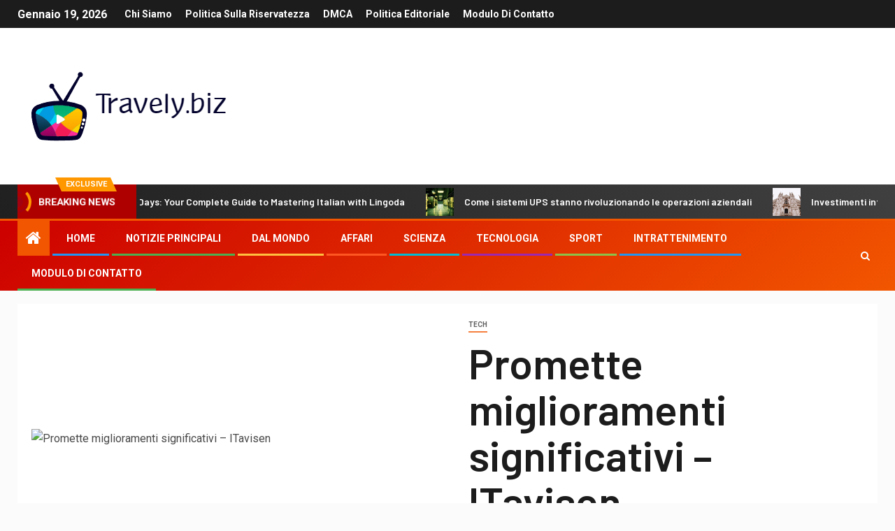

--- FILE ---
content_type: text/html; charset=UTF-8
request_url: https://www.travely.biz/promette-miglioramenti-significativi-itavisen/
body_size: 22512
content:
    <!doctype html>
<html lang="it-IT">
    <head>
        <meta charset="UTF-8">
        <meta name="viewport" content="width=device-width, initial-scale=1">
        <link rel="profile" href="https://gmpg.org/xfn/11">

        <meta name='robots' content='index, follow, max-image-preview:large, max-snippet:-1, max-video-preview:-1' />

	<!-- This site is optimized with the Yoast SEO plugin v26.5 - https://yoast.com/wordpress/plugins/seo/ -->
	<title>Promette miglioramenti significativi - ITavisen</title><link rel="preload" as="style" href="https://fonts.googleapis.com/css?family=Roboto%3A100%2C300%2C400%2C500%2C700%7CBarlow%3Aital%2Cwght%400%2C400%3B0%2C500%3B0%2C600%3B0%2C700%3B0%2C800%3B0%2C900%3B1%2C300%3B1%2C400%3B1%2C500%3B1%2C600%3B1%2C700%3B1%2C800%7CBarlow%20Semi%20Condensed%3Aital%2Cwght%400%2C300%3B0%2C400%3B0%2C500%3B0%2C600%3B0%2C700%3B1%2C300%3B1%2C400%3B1%2C500%3B1%2C600%3B1%2C700&#038;subset=latin%2Clatin-ext&#038;display=swap" /><link rel="stylesheet" href="https://fonts.googleapis.com/css?family=Roboto%3A100%2C300%2C400%2C500%2C700%7CBarlow%3Aital%2Cwght%400%2C400%3B0%2C500%3B0%2C600%3B0%2C700%3B0%2C800%3B0%2C900%3B1%2C300%3B1%2C400%3B1%2C500%3B1%2C600%3B1%2C700%3B1%2C800%7CBarlow%20Semi%20Condensed%3Aital%2Cwght%400%2C300%3B0%2C400%3B0%2C500%3B0%2C600%3B0%2C700%3B1%2C300%3B1%2C400%3B1%2C500%3B1%2C600%3B1%2C700&#038;subset=latin%2Clatin-ext&#038;display=swap" media="print" onload="this.media='all'" /><noscript><link rel="stylesheet" href="https://fonts.googleapis.com/css?family=Roboto%3A100%2C300%2C400%2C500%2C700%7CBarlow%3Aital%2Cwght%400%2C400%3B0%2C500%3B0%2C600%3B0%2C700%3B0%2C800%3B0%2C900%3B1%2C300%3B1%2C400%3B1%2C500%3B1%2C600%3B1%2C700%3B1%2C800%7CBarlow%20Semi%20Condensed%3Aital%2Cwght%400%2C300%3B0%2C400%3B0%2C500%3B0%2C600%3B0%2C700%3B1%2C300%3B1%2C400%3B1%2C500%3B1%2C600%3B1%2C700&#038;subset=latin%2Clatin-ext&#038;display=swap" /></noscript>
	<meta name="description" content="Per noi il lancio di Forza Motorsport è stato accolto con una quantità inaspettata di critiche da parte dei giocatori. Ci è piaciuta la progressione, ma" />
	<link rel="canonical" href="https://www.travely.biz/promette-miglioramenti-significativi-itavisen/" />
	<meta property="og:locale" content="it_IT" />
	<meta property="og:type" content="article" />
	<meta property="og:title" content="Promette miglioramenti significativi - ITavisen" />
	<meta property="og:description" content="Per noi il lancio di Forza Motorsport è stato accolto con una quantità inaspettata di critiche da parte dei giocatori. Ci è piaciuta la progressione, ma" />
	<meta property="og:url" content="https://www.travely.biz/promette-miglioramenti-significativi-itavisen/" />
	<meta property="og:site_name" content="Travely.biz" />
	<meta property="article:published_time" content="2024-05-12T08:09:09+00:00" />
	<meta property="og:image" content="https://static.itavisen.no/wp-content/uploads/2024/05/bilde-19-1280x720.png" />
	<meta name="author" content="Romano Strinati" />
	<meta name="twitter:card" content="summary_large_image" />
	<meta name="twitter:image" content="https://static.itavisen.no/wp-content/uploads/2024/05/bilde-19-1280x720.png" />
	<meta name="twitter:label1" content="Scritto da" />
	<meta name="twitter:data1" content="Romano Strinati" />
	<meta name="twitter:label2" content="Tempo di lettura stimato" />
	<meta name="twitter:data2" content="2 minuti" />
	<script type="application/ld+json" class="yoast-schema-graph">{"@context":"https://schema.org","@graph":[{"@type":"Article","@id":"https://www.travely.biz/promette-miglioramenti-significativi-itavisen/#article","isPartOf":{"@id":"https://www.travely.biz/promette-miglioramenti-significativi-itavisen/"},"author":{"name":"Romano Strinati","@id":"https://www.travely.biz/#/schema/person/7f2c8259b7278fa974a501dc458e7fad"},"headline":"Promette miglioramenti significativi &#8211; ITavisen","datePublished":"2024-05-12T08:09:09+00:00","mainEntityOfPage":{"@id":"https://www.travely.biz/promette-miglioramenti-significativi-itavisen/"},"wordCount":351,"commentCount":0,"publisher":{"@id":"https://www.travely.biz/#organization"},"image":["https://static.itavisen.no/wp-content/uploads/2024/05/bilde-19-1280x720.png"],"thumbnailUrl":"https://static.itavisen.no/wp-content/uploads/2024/05/bilde-19-1280x720.png","articleSection":["Tech"],"inLanguage":"it-IT","potentialAction":[{"@type":"CommentAction","name":"Comment","target":["https://www.travely.biz/promette-miglioramenti-significativi-itavisen/#respond"]}]},{"@type":"WebPage","@id":"https://www.travely.biz/promette-miglioramenti-significativi-itavisen/","url":"https://www.travely.biz/promette-miglioramenti-significativi-itavisen/","name":"Promette miglioramenti significativi - ITavisen","isPartOf":{"@id":"https://www.travely.biz/#website"},"primaryImageOfPage":"https://static.itavisen.no/wp-content/uploads/2024/05/bilde-19-1280x720.png","image":["https://static.itavisen.no/wp-content/uploads/2024/05/bilde-19-1280x720.png"],"thumbnailUrl":"https://static.itavisen.no/wp-content/uploads/2024/05/bilde-19-1280x720.png","datePublished":"2024-05-12T08:09:09+00:00","description":"Per noi il lancio di Forza Motorsport è stato accolto con una quantità inaspettata di critiche da parte dei giocatori. Ci è piaciuta la progressione, ma","inLanguage":"it-IT","potentialAction":[{"@type":"ReadAction","target":["https://www.travely.biz/promette-miglioramenti-significativi-itavisen/"]}]},{"@type":"ImageObject","inLanguage":"it-IT","@id":"https://www.travely.biz/promette-miglioramenti-significativi-itavisen/#primaryimage","url":"https://static.itavisen.no/wp-content/uploads/2024/05/bilde-19-1280x720.png","contentUrl":"https://static.itavisen.no/wp-content/uploads/2024/05/bilde-19-1280x720.png","caption":"Promette miglioramenti significativi &#8211; ITavisen"},{"@type":"WebSite","@id":"https://www.travely.biz/#website","url":"https://www.travely.biz/","name":"Travely.biz","description":"Le ultime notizie, commenti e funzionalità da The Futura","publisher":{"@id":"https://www.travely.biz/#organization"},"potentialAction":[{"@type":"SearchAction","target":{"@type":"EntryPoint","urlTemplate":"https://www.travely.biz/?s={search_term_string}"},"query-input":{"@type":"PropertyValueSpecification","valueRequired":true,"valueName":"search_term_string"}}],"inLanguage":"it-IT"},{"@type":"Organization","@id":"https://www.travely.biz/#organization","name":"Travely.biz","url":"https://www.travely.biz/","logo":{"@type":"ImageObject","inLanguage":"it-IT","@id":"https://www.travely.biz/#/schema/logo/image/","url":"https://www.travely.biz/wp-content/uploads/2021/02/Travely-Logo.png","contentUrl":"https://www.travely.biz/wp-content/uploads/2021/02/Travely-Logo.png","width":216,"height":200,"caption":"Travely.biz"},"image":{"@id":"https://www.travely.biz/#/schema/logo/image/"}},{"@type":"Person","@id":"https://www.travely.biz/#/schema/person/7f2c8259b7278fa974a501dc458e7fad","name":"Romano Strinati","image":{"@type":"ImageObject","inLanguage":"it-IT","@id":"https://www.travely.biz/#/schema/person/image/","url":"https://secure.gravatar.com/avatar/5f18027c1deba270ed2fe39594b6b02c10a0d4d5c5ff5620d5c72053ade40dd0?s=96&d=mm&r=g","contentUrl":"https://secure.gravatar.com/avatar/5f18027c1deba270ed2fe39594b6b02c10a0d4d5c5ff5620d5c72053ade40dd0?s=96&d=mm&r=g","caption":"Romano Strinati"},"description":"\"Esperto di social media. Pluripremiato fanatico del caffè. Esploratore generale. Risolutore di problemi.\""}]}</script>
	<!-- / Yoast SEO plugin. -->


<link rel='dns-prefetch' href='//stats.wp.com' />
<link rel='dns-prefetch' href='//fonts.googleapis.com' />
<link href='https://fonts.gstatic.com' crossorigin rel='preconnect' />
<link rel="alternate" type="application/rss+xml" title="Travely.biz &raquo; Feed" href="https://www.travely.biz/feed/" />
<link rel="alternate" type="application/rss+xml" title="Travely.biz &raquo; Feed dei commenti" href="https://www.travely.biz/comments/feed/" />
<link rel="alternate" type="application/rss+xml" title="Travely.biz &raquo; Promette miglioramenti significativi &#8211; ITavisen Feed dei commenti" href="https://www.travely.biz/promette-miglioramenti-significativi-itavisen/feed/" />
<link rel="alternate" title="oEmbed (JSON)" type="application/json+oembed" href="https://www.travely.biz/wp-json/oembed/1.0/embed?url=https%3A%2F%2Fwww.travely.biz%2Fpromette-miglioramenti-significativi-itavisen%2F" />
<link rel="alternate" title="oEmbed (XML)" type="text/xml+oembed" href="https://www.travely.biz/wp-json/oembed/1.0/embed?url=https%3A%2F%2Fwww.travely.biz%2Fpromette-miglioramenti-significativi-itavisen%2F&#038;format=xml" />
<style id='wp-img-auto-sizes-contain-inline-css' type='text/css'>
img:is([sizes=auto i],[sizes^="auto," i]){contain-intrinsic-size:3000px 1500px}
/*# sourceURL=wp-img-auto-sizes-contain-inline-css */
</style>
<style id='wp-emoji-styles-inline-css' type='text/css'>

	img.wp-smiley, img.emoji {
		display: inline !important;
		border: none !important;
		box-shadow: none !important;
		height: 1em !important;
		width: 1em !important;
		margin: 0 0.07em !important;
		vertical-align: -0.1em !important;
		background: none !important;
		padding: 0 !important;
	}
/*# sourceURL=wp-emoji-styles-inline-css */
</style>
<style id='wp-block-library-inline-css' type='text/css'>
:root{--wp-block-synced-color:#7a00df;--wp-block-synced-color--rgb:122,0,223;--wp-bound-block-color:var(--wp-block-synced-color);--wp-editor-canvas-background:#ddd;--wp-admin-theme-color:#007cba;--wp-admin-theme-color--rgb:0,124,186;--wp-admin-theme-color-darker-10:#006ba1;--wp-admin-theme-color-darker-10--rgb:0,107,160.5;--wp-admin-theme-color-darker-20:#005a87;--wp-admin-theme-color-darker-20--rgb:0,90,135;--wp-admin-border-width-focus:2px}@media (min-resolution:192dpi){:root{--wp-admin-border-width-focus:1.5px}}.wp-element-button{cursor:pointer}:root .has-very-light-gray-background-color{background-color:#eee}:root .has-very-dark-gray-background-color{background-color:#313131}:root .has-very-light-gray-color{color:#eee}:root .has-very-dark-gray-color{color:#313131}:root .has-vivid-green-cyan-to-vivid-cyan-blue-gradient-background{background:linear-gradient(135deg,#00d084,#0693e3)}:root .has-purple-crush-gradient-background{background:linear-gradient(135deg,#34e2e4,#4721fb 50%,#ab1dfe)}:root .has-hazy-dawn-gradient-background{background:linear-gradient(135deg,#faaca8,#dad0ec)}:root .has-subdued-olive-gradient-background{background:linear-gradient(135deg,#fafae1,#67a671)}:root .has-atomic-cream-gradient-background{background:linear-gradient(135deg,#fdd79a,#004a59)}:root .has-nightshade-gradient-background{background:linear-gradient(135deg,#330968,#31cdcf)}:root .has-midnight-gradient-background{background:linear-gradient(135deg,#020381,#2874fc)}:root{--wp--preset--font-size--normal:16px;--wp--preset--font-size--huge:42px}.has-regular-font-size{font-size:1em}.has-larger-font-size{font-size:2.625em}.has-normal-font-size{font-size:var(--wp--preset--font-size--normal)}.has-huge-font-size{font-size:var(--wp--preset--font-size--huge)}.has-text-align-center{text-align:center}.has-text-align-left{text-align:left}.has-text-align-right{text-align:right}.has-fit-text{white-space:nowrap!important}#end-resizable-editor-section{display:none}.aligncenter{clear:both}.items-justified-left{justify-content:flex-start}.items-justified-center{justify-content:center}.items-justified-right{justify-content:flex-end}.items-justified-space-between{justify-content:space-between}.screen-reader-text{border:0;clip-path:inset(50%);height:1px;margin:-1px;overflow:hidden;padding:0;position:absolute;width:1px;word-wrap:normal!important}.screen-reader-text:focus{background-color:#ddd;clip-path:none;color:#444;display:block;font-size:1em;height:auto;left:5px;line-height:normal;padding:15px 23px 14px;text-decoration:none;top:5px;width:auto;z-index:100000}html :where(.has-border-color){border-style:solid}html :where([style*=border-top-color]){border-top-style:solid}html :where([style*=border-right-color]){border-right-style:solid}html :where([style*=border-bottom-color]){border-bottom-style:solid}html :where([style*=border-left-color]){border-left-style:solid}html :where([style*=border-width]){border-style:solid}html :where([style*=border-top-width]){border-top-style:solid}html :where([style*=border-right-width]){border-right-style:solid}html :where([style*=border-bottom-width]){border-bottom-style:solid}html :where([style*=border-left-width]){border-left-style:solid}html :where(img[class*=wp-image-]){height:auto;max-width:100%}:where(figure){margin:0 0 1em}html :where(.is-position-sticky){--wp-admin--admin-bar--position-offset:var(--wp-admin--admin-bar--height,0px)}@media screen and (max-width:600px){html :where(.is-position-sticky){--wp-admin--admin-bar--position-offset:0px}}

/*# sourceURL=wp-block-library-inline-css */
</style><style id='global-styles-inline-css' type='text/css'>
:root{--wp--preset--aspect-ratio--square: 1;--wp--preset--aspect-ratio--4-3: 4/3;--wp--preset--aspect-ratio--3-4: 3/4;--wp--preset--aspect-ratio--3-2: 3/2;--wp--preset--aspect-ratio--2-3: 2/3;--wp--preset--aspect-ratio--16-9: 16/9;--wp--preset--aspect-ratio--9-16: 9/16;--wp--preset--color--black: #000000;--wp--preset--color--cyan-bluish-gray: #abb8c3;--wp--preset--color--white: #ffffff;--wp--preset--color--pale-pink: #f78da7;--wp--preset--color--vivid-red: #cf2e2e;--wp--preset--color--luminous-vivid-orange: #ff6900;--wp--preset--color--luminous-vivid-amber: #fcb900;--wp--preset--color--light-green-cyan: #7bdcb5;--wp--preset--color--vivid-green-cyan: #00d084;--wp--preset--color--pale-cyan-blue: #8ed1fc;--wp--preset--color--vivid-cyan-blue: #0693e3;--wp--preset--color--vivid-purple: #9b51e0;--wp--preset--gradient--vivid-cyan-blue-to-vivid-purple: linear-gradient(135deg,rgb(6,147,227) 0%,rgb(155,81,224) 100%);--wp--preset--gradient--light-green-cyan-to-vivid-green-cyan: linear-gradient(135deg,rgb(122,220,180) 0%,rgb(0,208,130) 100%);--wp--preset--gradient--luminous-vivid-amber-to-luminous-vivid-orange: linear-gradient(135deg,rgb(252,185,0) 0%,rgb(255,105,0) 100%);--wp--preset--gradient--luminous-vivid-orange-to-vivid-red: linear-gradient(135deg,rgb(255,105,0) 0%,rgb(207,46,46) 100%);--wp--preset--gradient--very-light-gray-to-cyan-bluish-gray: linear-gradient(135deg,rgb(238,238,238) 0%,rgb(169,184,195) 100%);--wp--preset--gradient--cool-to-warm-spectrum: linear-gradient(135deg,rgb(74,234,220) 0%,rgb(151,120,209) 20%,rgb(207,42,186) 40%,rgb(238,44,130) 60%,rgb(251,105,98) 80%,rgb(254,248,76) 100%);--wp--preset--gradient--blush-light-purple: linear-gradient(135deg,rgb(255,206,236) 0%,rgb(152,150,240) 100%);--wp--preset--gradient--blush-bordeaux: linear-gradient(135deg,rgb(254,205,165) 0%,rgb(254,45,45) 50%,rgb(107,0,62) 100%);--wp--preset--gradient--luminous-dusk: linear-gradient(135deg,rgb(255,203,112) 0%,rgb(199,81,192) 50%,rgb(65,88,208) 100%);--wp--preset--gradient--pale-ocean: linear-gradient(135deg,rgb(255,245,203) 0%,rgb(182,227,212) 50%,rgb(51,167,181) 100%);--wp--preset--gradient--electric-grass: linear-gradient(135deg,rgb(202,248,128) 0%,rgb(113,206,126) 100%);--wp--preset--gradient--midnight: linear-gradient(135deg,rgb(2,3,129) 0%,rgb(40,116,252) 100%);--wp--preset--font-size--small: 13px;--wp--preset--font-size--medium: 20px;--wp--preset--font-size--large: 36px;--wp--preset--font-size--x-large: 42px;--wp--preset--spacing--20: 0.44rem;--wp--preset--spacing--30: 0.67rem;--wp--preset--spacing--40: 1rem;--wp--preset--spacing--50: 1.5rem;--wp--preset--spacing--60: 2.25rem;--wp--preset--spacing--70: 3.38rem;--wp--preset--spacing--80: 5.06rem;--wp--preset--shadow--natural: 6px 6px 9px rgba(0, 0, 0, 0.2);--wp--preset--shadow--deep: 12px 12px 50px rgba(0, 0, 0, 0.4);--wp--preset--shadow--sharp: 6px 6px 0px rgba(0, 0, 0, 0.2);--wp--preset--shadow--outlined: 6px 6px 0px -3px rgb(255, 255, 255), 6px 6px rgb(0, 0, 0);--wp--preset--shadow--crisp: 6px 6px 0px rgb(0, 0, 0);}:where(.is-layout-flex){gap: 0.5em;}:where(.is-layout-grid){gap: 0.5em;}body .is-layout-flex{display: flex;}.is-layout-flex{flex-wrap: wrap;align-items: center;}.is-layout-flex > :is(*, div){margin: 0;}body .is-layout-grid{display: grid;}.is-layout-grid > :is(*, div){margin: 0;}:where(.wp-block-columns.is-layout-flex){gap: 2em;}:where(.wp-block-columns.is-layout-grid){gap: 2em;}:where(.wp-block-post-template.is-layout-flex){gap: 1.25em;}:where(.wp-block-post-template.is-layout-grid){gap: 1.25em;}.has-black-color{color: var(--wp--preset--color--black) !important;}.has-cyan-bluish-gray-color{color: var(--wp--preset--color--cyan-bluish-gray) !important;}.has-white-color{color: var(--wp--preset--color--white) !important;}.has-pale-pink-color{color: var(--wp--preset--color--pale-pink) !important;}.has-vivid-red-color{color: var(--wp--preset--color--vivid-red) !important;}.has-luminous-vivid-orange-color{color: var(--wp--preset--color--luminous-vivid-orange) !important;}.has-luminous-vivid-amber-color{color: var(--wp--preset--color--luminous-vivid-amber) !important;}.has-light-green-cyan-color{color: var(--wp--preset--color--light-green-cyan) !important;}.has-vivid-green-cyan-color{color: var(--wp--preset--color--vivid-green-cyan) !important;}.has-pale-cyan-blue-color{color: var(--wp--preset--color--pale-cyan-blue) !important;}.has-vivid-cyan-blue-color{color: var(--wp--preset--color--vivid-cyan-blue) !important;}.has-vivid-purple-color{color: var(--wp--preset--color--vivid-purple) !important;}.has-black-background-color{background-color: var(--wp--preset--color--black) !important;}.has-cyan-bluish-gray-background-color{background-color: var(--wp--preset--color--cyan-bluish-gray) !important;}.has-white-background-color{background-color: var(--wp--preset--color--white) !important;}.has-pale-pink-background-color{background-color: var(--wp--preset--color--pale-pink) !important;}.has-vivid-red-background-color{background-color: var(--wp--preset--color--vivid-red) !important;}.has-luminous-vivid-orange-background-color{background-color: var(--wp--preset--color--luminous-vivid-orange) !important;}.has-luminous-vivid-amber-background-color{background-color: var(--wp--preset--color--luminous-vivid-amber) !important;}.has-light-green-cyan-background-color{background-color: var(--wp--preset--color--light-green-cyan) !important;}.has-vivid-green-cyan-background-color{background-color: var(--wp--preset--color--vivid-green-cyan) !important;}.has-pale-cyan-blue-background-color{background-color: var(--wp--preset--color--pale-cyan-blue) !important;}.has-vivid-cyan-blue-background-color{background-color: var(--wp--preset--color--vivid-cyan-blue) !important;}.has-vivid-purple-background-color{background-color: var(--wp--preset--color--vivid-purple) !important;}.has-black-border-color{border-color: var(--wp--preset--color--black) !important;}.has-cyan-bluish-gray-border-color{border-color: var(--wp--preset--color--cyan-bluish-gray) !important;}.has-white-border-color{border-color: var(--wp--preset--color--white) !important;}.has-pale-pink-border-color{border-color: var(--wp--preset--color--pale-pink) !important;}.has-vivid-red-border-color{border-color: var(--wp--preset--color--vivid-red) !important;}.has-luminous-vivid-orange-border-color{border-color: var(--wp--preset--color--luminous-vivid-orange) !important;}.has-luminous-vivid-amber-border-color{border-color: var(--wp--preset--color--luminous-vivid-amber) !important;}.has-light-green-cyan-border-color{border-color: var(--wp--preset--color--light-green-cyan) !important;}.has-vivid-green-cyan-border-color{border-color: var(--wp--preset--color--vivid-green-cyan) !important;}.has-pale-cyan-blue-border-color{border-color: var(--wp--preset--color--pale-cyan-blue) !important;}.has-vivid-cyan-blue-border-color{border-color: var(--wp--preset--color--vivid-cyan-blue) !important;}.has-vivid-purple-border-color{border-color: var(--wp--preset--color--vivid-purple) !important;}.has-vivid-cyan-blue-to-vivid-purple-gradient-background{background: var(--wp--preset--gradient--vivid-cyan-blue-to-vivid-purple) !important;}.has-light-green-cyan-to-vivid-green-cyan-gradient-background{background: var(--wp--preset--gradient--light-green-cyan-to-vivid-green-cyan) !important;}.has-luminous-vivid-amber-to-luminous-vivid-orange-gradient-background{background: var(--wp--preset--gradient--luminous-vivid-amber-to-luminous-vivid-orange) !important;}.has-luminous-vivid-orange-to-vivid-red-gradient-background{background: var(--wp--preset--gradient--luminous-vivid-orange-to-vivid-red) !important;}.has-very-light-gray-to-cyan-bluish-gray-gradient-background{background: var(--wp--preset--gradient--very-light-gray-to-cyan-bluish-gray) !important;}.has-cool-to-warm-spectrum-gradient-background{background: var(--wp--preset--gradient--cool-to-warm-spectrum) !important;}.has-blush-light-purple-gradient-background{background: var(--wp--preset--gradient--blush-light-purple) !important;}.has-blush-bordeaux-gradient-background{background: var(--wp--preset--gradient--blush-bordeaux) !important;}.has-luminous-dusk-gradient-background{background: var(--wp--preset--gradient--luminous-dusk) !important;}.has-pale-ocean-gradient-background{background: var(--wp--preset--gradient--pale-ocean) !important;}.has-electric-grass-gradient-background{background: var(--wp--preset--gradient--electric-grass) !important;}.has-midnight-gradient-background{background: var(--wp--preset--gradient--midnight) !important;}.has-small-font-size{font-size: var(--wp--preset--font-size--small) !important;}.has-medium-font-size{font-size: var(--wp--preset--font-size--medium) !important;}.has-large-font-size{font-size: var(--wp--preset--font-size--large) !important;}.has-x-large-font-size{font-size: var(--wp--preset--font-size--x-large) !important;}
/*# sourceURL=global-styles-inline-css */
</style>

<style id='classic-theme-styles-inline-css' type='text/css'>
/*! This file is auto-generated */
.wp-block-button__link{color:#fff;background-color:#32373c;border-radius:9999px;box-shadow:none;text-decoration:none;padding:calc(.667em + 2px) calc(1.333em + 2px);font-size:1.125em}.wp-block-file__button{background:#32373c;color:#fff;text-decoration:none}
/*# sourceURL=/wp-includes/css/classic-themes.min.css */
</style>
<link rel='stylesheet' id='dashicons-css' href='https://www.travely.biz/wp-includes/css/dashicons.min.css?ver=6.9' type='text/css' media='all' />
<link rel='stylesheet' id='admin-bar-css' href='https://www.travely.biz/wp-includes/css/admin-bar.min.css?ver=6.9' type='text/css' media='all' />
<style id='admin-bar-inline-css' type='text/css'>

    /* Hide CanvasJS credits for P404 charts specifically */
    #p404RedirectChart .canvasjs-chart-credit {
        display: none !important;
    }
    
    #p404RedirectChart canvas {
        border-radius: 6px;
    }

    .p404-redirect-adminbar-weekly-title {
        font-weight: bold;
        font-size: 14px;
        color: #fff;
        margin-bottom: 6px;
    }

    #wpadminbar #wp-admin-bar-p404_free_top_button .ab-icon:before {
        content: "\f103";
        color: #dc3545;
        top: 3px;
    }
    
    #wp-admin-bar-p404_free_top_button .ab-item {
        min-width: 80px !important;
        padding: 0px !important;
    }
    
    /* Ensure proper positioning and z-index for P404 dropdown */
    .p404-redirect-adminbar-dropdown-wrap { 
        min-width: 0; 
        padding: 0;
        position: static !important;
    }
    
    #wpadminbar #wp-admin-bar-p404_free_top_button_dropdown {
        position: static !important;
    }
    
    #wpadminbar #wp-admin-bar-p404_free_top_button_dropdown .ab-item {
        padding: 0 !important;
        margin: 0 !important;
    }
    
    .p404-redirect-dropdown-container {
        min-width: 340px;
        padding: 18px 18px 12px 18px;
        background: #23282d !important;
        color: #fff;
        border-radius: 12px;
        box-shadow: 0 8px 32px rgba(0,0,0,0.25);
        margin-top: 10px;
        position: relative !important;
        z-index: 999999 !important;
        display: block !important;
        border: 1px solid #444;
    }
    
    /* Ensure P404 dropdown appears on hover */
    #wpadminbar #wp-admin-bar-p404_free_top_button .p404-redirect-dropdown-container { 
        display: none !important;
    }
    
    #wpadminbar #wp-admin-bar-p404_free_top_button:hover .p404-redirect-dropdown-container { 
        display: block !important;
    }
    
    #wpadminbar #wp-admin-bar-p404_free_top_button:hover #wp-admin-bar-p404_free_top_button_dropdown .p404-redirect-dropdown-container {
        display: block !important;
    }
    
    .p404-redirect-card {
        background: #2c3338;
        border-radius: 8px;
        padding: 18px 18px 12px 18px;
        box-shadow: 0 2px 8px rgba(0,0,0,0.07);
        display: flex;
        flex-direction: column;
        align-items: flex-start;
        border: 1px solid #444;
    }
    
    .p404-redirect-btn {
        display: inline-block;
        background: #dc3545;
        color: #fff !important;
        font-weight: bold;
        padding: 5px 22px;
        border-radius: 8px;
        text-decoration: none;
        font-size: 17px;
        transition: background 0.2s, box-shadow 0.2s;
        margin-top: 8px;
        box-shadow: 0 2px 8px rgba(220,53,69,0.15);
        text-align: center;
        line-height: 1.6;
    }
    
    .p404-redirect-btn:hover {
        background: #c82333;
        color: #fff !important;
        box-shadow: 0 4px 16px rgba(220,53,69,0.25);
    }
    
    /* Prevent conflicts with other admin bar dropdowns */
    #wpadminbar .ab-top-menu > li:hover > .ab-item,
    #wpadminbar .ab-top-menu > li.hover > .ab-item {
        z-index: auto;
    }
    
    #wpadminbar #wp-admin-bar-p404_free_top_button:hover > .ab-item {
        z-index: 999998 !important;
    }
    
/*# sourceURL=admin-bar-inline-css */
</style>
<link rel='stylesheet' id='font-awesome-css' href='https://www.travely.biz/wp-content/themes/newsever-pro/assets/font-awesome/css/font-awesome.min.css?ver=6.9' type='text/css' media='all' />
<link rel='stylesheet' id='bootstrap-css' href='https://www.travely.biz/wp-content/themes/newsever-pro/assets/bootstrap/css/bootstrap.min.css?ver=6.9' type='text/css' media='all' />
<link rel='stylesheet' id='slick-css-css' href='https://www.travely.biz/wp-content/themes/newsever-pro/assets/slick/css/slick.min.css?ver=6.9' type='text/css' media='all' />
<link rel='stylesheet' id='sidr-css' href='https://www.travely.biz/wp-content/themes/newsever-pro/assets/sidr/css/jquery.sidr.dark.css?ver=6.9' type='text/css' media='all' />
<link rel='stylesheet' id='magnific-popup-css' href='https://www.travely.biz/wp-content/themes/newsever-pro/assets/magnific-popup/magnific-popup.css?ver=6.9' type='text/css' media='all' />

<link rel='stylesheet' id='newsever-style-css' href='https://www.travely.biz/wp-content/themes/newsever-pro/style.css?ver=6.9' type='text/css' media='all' />
<style id='newsever-style-inline-css' type='text/css'>


                body a,
        body a:visited{
        color: #404040        }
    
                body.aft-default-mode .site-footer .aft-widget-background-dim .header-after1 span,
        body.aft-default-mode .site-footer .aft-widget-background-dim .widget-title span,
        body.aft-default-mode .site-footer .aft-widget-background-dim .color-pad .read-title h4 a,
        body.aft-default-mode .site-footer .aft-widget-background-dim .color-pad .entry-meta span a,
        body.aft-default-mode .site-footer .aft-widget-background-dim .color-pad .entry-meta span,
        body.aft-default-mode .site-footer .aft-widget-background-dim .color-pad,
        body.aft-default-mode blockquote:before,
        body.aft-default-mode .newsever-pagination .nav-links .page-numbers,
        body.aft-default-mode.single-post .entry-content-wrap.read-single .post-meta-detail .min-read,
        body.aft-default-mode .main-navigation ul.children li a,
        body.aft-default-mode .main-navigation ul .sub-menu li a,
        body.aft-default-mode .read-details .entry-meta span a,
        body.aft-default-mode .read-details .entry-meta span,
        body.aft-default-mode h4.af-author-display-name,
        body.aft-default-mode #wp-calendar caption,
        body.aft-default-mode.single-post .post-meta-share-wrapper .post-meta-detail .min-read,
        body.aft-default-mode ul.trail-items li a,
        body.aft-default-mode {
        color: #4a4a4a;
        }


    
                body.aft-dark-mode input[type="submit"],
        body .aft-home-icon a,
        body .entry-header-details .af-post-format i:after,
        body.aft-default-mode .newsever-pagination .nav-links .page-numbers.current,
        body #scroll-up,
        body  input[type="reset"],
        body  input[type="submit"],
        body  input[type="button"],
        body .inner-suscribe input[type=submit],
        body  .widget-title .header-after::before,
        body.aft-default-mode .inner-suscribe input[type=submit],
        body  .af-trending-news-part .trending-post-items,
        body  .trending-posts-vertical .trending-post-items,
        body .newsever_tabbed_posts_widget .nav-tabs > li.active > a:hover,
        body .newsever_tabbed_posts_widget .nav-tabs > li.active > a,
        body  .aft-main-banner-section .aft-trending-latest-popular .nav-tabs>li.active,
        body .header-style1 .header-right-part > div.custom-menu-link > a,
        body .aft-popular-taxonomies-lists ul li a span.tag-count,
        body .aft-widget-background-secondary-background.widget:not(.solid-border):not(.dashed-border) .widget-block,
        body .aft-home-icon {
        background-color: #f25600;
        }

        body.aft-default-mode .author-links a,
        body.aft-default-mode .entry-content > ul a,
        body.aft-default-mode .entry-content > ol a,
        body.aft-default-mode .entry-content > p a,
        body.aft-default-mode .entry-content > [class*="wp-block-"] a:not(.has-text-color),
        body.aft-default-mode  .sticky .read-title h4 a:before {
        color: #f25600;
        }

        body .spinnerhalf::after{
        border-top-color:  #f25600;
        border-left-color: #f25600;
        }

        body .post-excerpt {
        border-left-color: #f25600;
        }

        body .widget-title .header-after::before,
        body .newsever_tabbed_posts_widget .nav-tabs > li.active > a:hover,
        body .newsever_tabbed_posts_widget .nav-tabs > li.active > a,
        body.aft-dark-mode .read-img .min-read-post-comment:after,
        body.aft-default-mode .read-img .min-read-post-comment:after{
        border-top-color: #f25600;
        }

        body .af-fancy-spinner .af-ring:nth-child(1){
        border-right-color: #f25600;
        }


        body .aft-widget-background-secondary-background.widget.dashed-border .widget-block,
        body .aft-widget-background-secondary-background.widget.solid-border .widget-block,
        .af-banner-slider-thumbnail.vertical .slick-current .read-single,
        body.aft-default-mode .newsever-pagination .nav-links .page-numbers,
        body .af-sp-wave:after,
        body .bottom-bar{
        border-color: #f25600;
        }
        body.rtl .af-banner-slider-thumbnail.vertical .slick-current .read-single {
        border-color: #f25600 !important;
        }


    
                body .banner-carousel-slider .read-single .read-details .entry-meta span a,
        body .banner-carousel-slider .read-single .read-details .entry-meta span,
        body .banner-carousel-slider .read-single .read-details .read-title h4 a,
        body .banner-carousel-slider .read-single .read-details,
        body.single-post:not(.aft-single-full-header) .entry-header span.min-read-post-format .af-post-format i,
        body.aft-default-mode .newsever-pagination .nav-links .page-numbers.current,
        body.aft-light-mode .aft-widget-background-secondary-background.newsever_tabbed_posts_widget:not(.solid-border):not(.dashed-border) .nav-tabs > li.active > a:hover,
        body.aft-light-mode .aft-widget-background-secondary-background.newsever_tabbed_posts_widget:not(.solid-border):not(.dashed-border) .nav-tabs > li > a,
        body.aft-default-mode .aft-widget-background-secondary-background.widget:not(.solid-border):not(.dashed-border) h4.af-author-display-name,
        body.aft-light-mode .aft-widget-background-secondary-background.widget:not(.solid-border):not(.dashed-border) h4.af-author-display-name,
        body .aft-widget-background-secondary-background:not(.solid-border):not(.dashed-border) .trending-posts-vertical .trending-no,
        body .aft-widget-background-secondary-background.widget:not(.solid-border):not(.dashed-border),
        body .aft-widget-background-secondary-background.widget:not(.solid-border):not(.dashed-border) .entry-meta span,
        body .aft-widget-background-secondary-background.widget:not(.solid-border):not(.dashed-border) .entry-meta span a,
        body .aft-widget-background-secondary-background:not(.solid-border):not(.dashed-border) .read-title h4 a,
        body .aft-widget-background-secondary-background.widget:not(.solid-border):not(.dashed-border) .widget-block,
        body .aft-popular-taxonomies-lists ul li a span.tag-count,
        body .header-style1 .header-right-part > div.custom-menu-link > a,
        body .trending-posts-vertical .trending-post-items,
        body .af-trending-news-part .trending-post-items,
        body .trending-posts-vertical .trending-no,
        body .widget-title .header-after::before,
        body .newsever_tabbed_posts_widget .nav-tabs > li.active > a:hover,
        body .newsever_tabbed_posts_widget .nav-tabs > li.active > a,
        body.aft-default-mode .newsever-pagination .nav-links .page-numbers.current,
        body #scroll-up,
        body input[type="reset"],
        body input[type="submit"],
        body input[type="button"],
        body .inner-suscribe input[type=submit],
        body.aft-default-mode .aft-main-banner-section .aft-trending-latest-popular .nav-tabs>li.active,
        body .aft-home-icon a,
        body .aft-home-icon a:visited
        {
        color: #ffffff;
        }

        body.aft-light-mode .aft-widget-background-secondary-background.widget:not(.solid-border):not(.dashed-border) .widget-block a.newsever-categories,
        body.aft-dark-mode .aft-widget-background-secondary-background.widget:not(.solid-border):not(.dashed-border) .widget-block a.newsever-categories,
        body.aft-default-mode .aft-widget-background-secondary-background.widget:not(.solid-border):not(.dashed-border) .widget-block a.newsever-categories {
        border-color: #ffffff;
        }

        body.aft-light-mode .site-footer .aft-widget-background-secondary-background:not(.solid-border):not(.dashed-border) .read-details:not(.af-category-inside-img) a.newsever-categories ,
        body.aft-dark-mode .site-footer .aft-widget-background-secondary-background:not(.solid-border):not(.dashed-border) .read-details:not(.af-category-inside-img) a.newsever-categories ,
        body.aft-default-mode .site-footer .aft-widget-background-secondary-background:not(.solid-border):not(.dashed-border) .read-details:not(.af-category-inside-img) a.newsever-categories ,
        body.aft-light-mode .aft-widget-background-secondary-background:not(.solid-border):not(.dashed-border) .read-details:not(.af-category-inside-img) a.newsever-categories ,
        body.aft-dark-mode .aft-widget-background-secondary-background:not(.solid-border):not(.dashed-border) .read-details:not(.af-category-inside-img) a.newsever-categories ,
        body.aft-default-mode .aft-widget-background-secondary-background:not(.solid-border):not(.dashed-border) .read-details:not(.af-category-inside-img) a.newsever-categories {
        color: #ffffff ;
        }

    
        
        body.aft-default-mode .color-pad .read-title h4 a,
        <!-- body.aft-light-mode .color-pad .read-title h4 a, -->
        body.aft-default-mode #sidr .widget > ul > li a,
        body.aft-default-mode .sidebar-area .widget > ul > li a
        {
        color: #1c1c1c;
        }
    

                body.aft-default-mode .af-container-block-wrapper{
        background-color: #ffffff;
        }
    
        
        body.aft-default-mode .banner-exclusive-posts-wrapper,
        body.aft-default-mode .aft-main-banner-section,
        body.aft-default-mode #tertiary

        {

        background: #202020;
        background-image: -moz-linear-gradient(45deg, #202020, #404040);
        background-image: -o-linear-gradient(45deg, #202020, #404040);
        background-image: -webkit-linear-gradient(45deg, #202020, #404040);
        background-image: linear-gradient(45deg, #202020, #404040);

        }
    
        

        body.aft-default-mode .main-banner-widget-wrapper .read-details .entry-meta span a,
        body.aft-default-mode .main-banner-widget-wrapper .read-details .entry-meta span,

        body.aft-default-mode .main-banner-widget-wrapper .entry-meta a,
        body.aft-default-mode .main-banner-widget-wrapper .entry-meta a:visited,
        body.aft-default-mode .main-banner-widget-wrapper .read-title h4 a,
        body.aft-default-mode .main-banner-widget-wrapper .color-pad .read-title h4 a,
        body.aft-default-mode .main-banner-widget-wrapper .read-details .entry-meta span,


        body.aft-default-mode .exclusive-posts .marquee a,
        body.aft-default-mode .af-trending-news-part .entry-meta span,
        body.aft-default-mode .af-trending-news-part .entry-meta span a,
        body.aft-default-mode .af-trending-news-part .read-title h4 a,
        body.aft-default-mode .banner-carousel-slider .read-single .read-details .read-title h4 a,
        body.aft-default-mode .banner-carousel-slider .read-single .read-details,
        body.aft-default-mode .banner-carousel-slider .read-single .read-details .read-categories:not(.af-category-inside-img) .entry-meta span a,
        body.aft-default-mode .banner-carousel-slider .read-single .read-details .read-categories:not(.af-category-inside-img) .entry-meta span,
        body.aft-default-mode .aft-main-banner-wrapper .read-single.color-pad .cat-links li a,
        body.aft-default-mode .main-banner-widget-wrapper .cat-links li a,
        body.aft-default-mode #tertiary .read-categories:not(.af-category-inside-img) .cat-links li a,

        body.aft-default-mode .banner-carousel-slider.title-under-image .read-single .read-title h4 a,
        body.aft-default-mode .aft-main-banner-section .widget-title,
        body.aft-default-mode .aft-main-banner-section  .header-after1,

        body.aft-default-mode #tertiary .aft-widget-background-secondary-background.solid-border.newsever_tabbed_posts_widget .nav-tabs > li.active > a:hover,
        body.aft-default-mode #tertiary .aft-widget-background-secondary-background.solid-border.newsever_tabbed_posts_widget .nav-tabs > li > a,
        body.aft-default-mode #tertiary .aft-widget-background-secondary-background.solid-border .trending-posts-vertical .trending-no,
        body.aft-default-mode #tertiary .widget-area.color-pad .aft-widget-background-secondary-background.solid-border.widget,
        body.aft-default-mode #tertiary .widget-area.color-pad .aft-widget-background-secondary-background.solid-border.widget .entry-meta span,
        body.aft-default-mode #tertiary .widget-area.color-pad .aft-widget-background-secondary-background.solid-border.widget .entry-meta span a,
        body.aft-default-mode #tertiary .aft-widget-background-secondary-background.solid-border .read-title h4 a,
        body.aft-default-mode #tertiary .aft-widget-background-secondary-background.solid-border h4.af-author-display-name,


        body.aft-default-mode #tertiary .aft-widget-background-secondary-background.dashed-border.newsever_tabbed_posts_widget .nav-tabs > li.active > a:hover,
        body.aft-default-mode #tertiary .aft-widget-background-secondary-background.dashed-border.newsever_tabbed_posts_widget .nav-tabs > li > a,
        body.aft-default-mode #tertiary .aft-widget-background-secondary-background.dashed-border .trending-posts-vertical .trending-no,
        body.aft-default-mode #tertiary .widget-area.color-pad .aft-widget-background-secondary-background.dashed-border.widget,
        body.aft-default-mode #tertiary .widget-area.color-pad .aft-widget-background-secondary-background.dashed-border.widget .entry-meta span,
        body.aft-default-mode #tertiary .widget-area.color-pad .aft-widget-background-secondary-background.dashed-border.widget .entry-meta span a,
        body.aft-default-mode #tertiary .aft-widget-background-secondary-background.dashed-border .read-title h4 a,
        body.aft-default-mode #tertiary .aft-widget-background-secondary-background.dashed-border h4.af-author-display-name,

        body.aft-default-mode #tertiary .aft-widget-background-dark.solid-border.newsever_tabbed_posts_widget .nav-tabs > li.active > a:hover,
        body.aft-default-mode #tertiary .aft-widget-background-dark.solid-border.newsever_tabbed_posts_widget .nav-tabs > li > a,
        body.aft-default-mode #tertiary .aft-widget-background-dark.solid-border .trending-posts-vertical .trending-no,
        body.aft-default-mode #tertiary .widget-area.color-pad .aft-widget-background-dark.solid-border.widget,
        body.aft-default-mode #tertiary .widget-area.color-pad .aft-widget-background-dark.solid-border.widget .entry-meta span,
        body.aft-default-mode #tertiary .widget-area.color-pad .aft-widget-background-dark.solid-border.widget .entry-meta span a,
        body.aft-default-mode #tertiary .aft-widget-background-dark.solid-border .read-title h4 a,
        body.aft-default-mode #tertiary .aft-widget-background-dark.solid-border h4.af-author-display-name,

        body.aft-default-mode .banner-carousel-slider .read-single .read-details .entry-meta span a,
        body.aft-default-mode .banner-carousel-slider .read-single .read-details .entry-meta span,
        body.aft-default-mode .banner-carousel-slider .read-single .read-details .read-title h4 a,
        body.aft-default-mode .banner-carousel-slider .read-single .read-details,


        body.aft-default-mode #tertiary .aft-widget-background-dark.dashed-border.newsever_tabbed_posts_widget .nav-tabs > li.active > a:hover,
        body.aft-default-mode #tertiary .aft-widget-background-dark.dashed-border.newsever_tabbed_posts_widget .nav-tabs > li > a,
        body.aft-default-mode #tertiary .aft-widget-background-dark.dashed-border .trending-posts-vertical .trending-no,
        body.aft-default-mode #tertiary .widget-area.color-pad .aft-widget-background-dark.dashed-border.widget,
        body.aft-default-mode #tertiary .widget-area.color-pad .aft-widget-background-dark.dashed-border.widget .entry-meta span,
        body.aft-default-mode #tertiary .widget-area.color-pad .aft-widget-background-dark.dashed-border.widget .entry-meta span a,
        body.aft-default-mode #tertiary .aft-widget-background-dark.dashed-border .read-title h4 a,
        body.aft-default-mode #tertiary .aft-widget-background-dark.dashed-border h4.af-author-display-name,


        body.aft-default-mode #tertiary .aft-widget-background-dim.newsever_tabbed_posts_widget .nav-tabs > li.active > a:hover,
        body.aft-default-mode #tertiary .aft-widget-background-dim.newsever_tabbed_posts_widget .nav-tabs > li > a,
        body.aft-default-mode #tertiary .aft-widget-background-dim .trending-posts-vertical .trending-no,
        body.aft-default-mode #tertiary .widget-area.color-pad .aft-widget-background-dim.widget,
        body.aft-default-mode #tertiary .widget-area.color-pad .aft-widget-background-dim.widget .entry-meta span,
        body.aft-default-mode #tertiary .widget-area.color-pad .aft-widget-background-dim.widget .entry-meta span a,
        body.aft-default-mode #tertiary .aft-widget-background-dim .read-title h4 a,

        body.aft-default-mode #tertiary .aft-widget-background-default.newsever_tabbed_posts_widget .nav-tabs > li.active > a:hover,
        body.aft-default-mode #tertiary .aft-widget-background-default.newsever_tabbed_posts_widget .nav-tabs > li > a,
        body.aft-default-mode #tertiary .aft-widget-background-default .trending-posts-vertical .trending-no,
        body.aft-default-mode #tertiary .widget-area.color-pad .aft-widget-background-default.widget,
        body.aft-default-mode #tertiary .widget-area.color-pad .aft-widget-background-default.widget .entry-meta span,
        body.aft-default-mode #tertiary .widget-area.color-pad .aft-widget-background-default.widget .entry-meta span a,
        body.aft-default-mode #tertiary .aft-widget-background-dim h4.af-author-display-name,
        body.aft-default-mode #tertiary .aft-widget-background-default h4.af-author-display-name,
        body.aft-default-mode #tertiary .aft-widget-background-default .color-pad .read-title h4 a,
        body.aft-default-mode #tertiary .widget-title,
        body.aft-default-mode #tertiary .header-after1{
        color: #ffffff;
        }

        body.aft-default-mode #tertiary .widget-title span:after,
        body.aft-default-mode #tertiary .header-after1 span:after {
        background-color: #ffffff;
        }

    
                body.aft-default-mode .header-style1:not(.header-layout-centered) .top-header {
        background-color: #1c1c1c;
        }
    
                body.aft-default-mode .header-style1:not(.header-layout-centered) .top-header .date-bar-left{
        color: #ffffff;
        }
        body.aft-default-mode .header-style1:not(.header-layout-centered) .top-header .offcanvas-menu span{
        background-color: #ffffff;
        }
        body.aft-default-mode .header-style1:not(.header-layout-centered) .top-header .offcanvas:hover .offcanvas-menu span.mbtn-bot,
        body.aft-default-mode .header-style1:not(.header-layout-centered) .top-header .offcanvas:hover .offcanvas-menu span.mbtn-top,
        body.aft-default-mode .header-style1:not(.header-layout-centered) .top-header .offcanvas-menu span.mbtn-top ,
        body.aft-default-mode .header-style1:not(.header-layout-centered) .top-header .offcanvas-menu span.mbtn-bot{
        border-color: #ffffff;
        }
    
                body .main-navigation ul li a,
        body a.search-icon:visited,
        body a.search-icon:hover,
        body a.search-icon:focus,
        body a.search-icon:active,
        body a.search-icon{
        color: #ffffff;
        }
        body .ham:before,
        body .ham:after,
        body .ham{
        background-color: #ffffff;
        }


    
                body .bottom-bar {

        background: #cc0000;
        background-image: -moz-linear-gradient(140deg, #cc0000, #f25600);
        background-image: -o-linear-gradient(140deg, #cc0000, #f25600);
        background-image: -webkit-linear-gradient(140deg, #cc0000, #f25600);
        background-image: linear-gradient(140deg, #cc0000, #f25600);

        }
    

                body.aft-dark-mode .main-navigation .menu-description ,
        body.aft-light-mode .main-navigation .menu-description ,
        body.aft-default-mode .main-navigation .menu-description {
        background-color: #202020;
        }
        body.aft-dark-mode .main-navigation .menu-description:after,
        body.aft-light-mode .main-navigation .menu-description:after,
        body.aft-default-mode .main-navigation .menu-description:after{
        border-top-color: #202020;
        }
    
                body.aft-dark-mode .main-navigation .menu-description ,
        body.aft-light-mode .main-navigation .menu-description ,
        body.aft-default-mode .main-navigation .menu-description {
        color: #ffffff;

        }

    

                body.aft-default-mode .page-title,
        body.aft-default-mode h1.entry-title,
        body.aft-default-mode .widget-title, body.aft-default-mode  .header-after1 {
        color: #1c1c1c;
        }

        body.aft-default-mode .widget-title span:after,
        body.aft-default-mode .header-after1 span:after{
        background-color: #1c1c1c;
        }
    

                body.single-post.aft-single-full-header .read-details .post-meta-detail .min-read,
        body.aft-default-mode.single-post.aft-single-full-header .entry-header .read-details, body.aft-default-mode.single-post.aft-single-full-header .entry-header .entry-meta span a, body.aft-default-mode.single-post.aft-single-full-header .entry-header .entry-meta span, body.aft-default-mode.single-post.aft-single-full-header .entry-header .read-details .entry-title,
        body.aft-default-mode.single-post.aft-single-full-header .entry-header .cat-links li a, body.aft-default-mode.single-post.aft-single-full-header .entry-header .entry-meta span a, body.aft-default-mode.single-post.aft-single-full-header .entry-header .entry-meta span, body.aft-default-mode.single-post.aft-single-full-header .entry-header .read-details .entry-title,
        body.aft-default-mode .site-footer .color-pad .big-grid .read-title h4 a ,

        body.aft-default-mode .big-grid .read-details .entry-meta span,
        body.aft-default-mode .sidebar-area .widget-area.color-pad .big-grid .read-details .entry-meta span,

        body.aft-default-mode .aft-widget-background-dim .big-grid .read-details .entry-meta span ,
        body.aft-default-mode .aft-widget-background-dark .big-grid .read-details .entry-meta span ,
        body.aft-default-mode .aft-widget-background-default .big-grid .read-details .entry-meta span ,
        body.aft-default-mode .aft-widget-background-secondary-background .big-grid .read-details .entry-meta span ,

        body.aft-dark-mode .sidebar-area .widget-area.color-pad .aft-widget-background-secondary-background.widget .big-grid .entry-meta span,
        body.aft-dark-mode .sidebar-area .widget-area.color-pad .aft-widget-background-secondary-background.widget .big-grid .entry-meta span a,

        body.aft-dark-mode .sidebar-area .widget-area.color-pad .aft-widget-background-dark.widget .big-grid .entry-meta span,
        body.aft-dark-mode .sidebar-area .widget-area.color-pad .aft-widget-background-dark.widget .big-grid .entry-meta span a,
        body .banner-carousel-slider.title-over-image .read-single .read-details .entry-meta span a,
        body .banner-carousel-slider.title-over-image .read-single .read-details .entry-meta span,
        body .banner-carousel-slider.title-over-image .read-single .read-details .read-title h4 a,
        body .banner-carousel-slider.title-over-image .read-single .read-details,

        body.aft-default-mode .big-grid .read-details .entry-meta span a,
        body.aft-default-mode .sidebar-area .widget-area.color-pad .big-grid .read-details .entry-meta span a,

        body.aft-default-mode .aft-widget-background-dim .big-grid .read-details .entry-meta span a,
        body.aft-default-mode .aft-widget-background-dark .big-grid .read-details .entry-meta span a,
        body.aft-default-mode .aft-widget-background-default .big-grid .read-details .entry-meta span a,
        body.aft-default-mode .aft-widget-background-secondary-background .big-grid .read-details .entry-meta span a,
        body.aft-default-mode #tertiary .read-categories.af-category-inside-img .entry-meta span,

        body.aft-default-mode .aft-widget-background-dim .big-grid .read-title h4 a,
        body.aft-default-mode .aft-widget-background-dark .big-grid .read-title h4 a,
        body.aft-default-mode .aft-widget-background-default .big-grid .read-title h4 a,
        body.aft-default-mode .aft-widget-background-secondary-background .big-grid .read-title h4 a,
        body.aft-default-mode .banner-carousel-slider.title-over-image .read-single .read-details .read-title h4 a,
        body.aft-default-mode #tertiary .aft-widget-background-default .read-title h4 a,
        body.aft-default-mode .big-grid .read-title h4 a {
        color: #ffffff;
        }
    
                body.aft-default-mode.single-post.aft-single-full-header .entry-header span.min-read-post-format .af-post-format i,
        body.aft-default-mode .min-read-post-format .min-read,
        body.aft-default-mode .slide-icon.slide-next.af-slider-btn:after,
        body.aft-default-mode .slide-icon.slide-prev.af-slider-btn:after,
        body.aft-default-mode .af-post-format i
        {
        color: #202020;
        }
        body.aft-default-mode.single-post.aft-single-full-header .entry-header span.min-read-post-format .af-post-format i:after,

        body.aft-default-mode .af-post-format i:after{
        border-color: #202020;
        }
    
                body.aft-default-mode blockquote:before,
        body.aft-default-mode .alignfull:not(.wp-block-cover),
        body.aft-default-mode .alignwide,
        body.aft-default-mode .sidr{
        background-color: #ffffff;
        }
    

                body.aft-default-mode .mailchimp-block .block-title{
        color: #ffffff;
        }
    
                body.aft-default-mode .mailchimp-block{
        background-color: #404040;
        }
    
                body.aft-default-mode footer.site-footer{
        background-color: #1f2125;
        }
    
                body.aft-default-mode .site-footer h4.af-author-display-name,
        body.aft-default-mode .site-footer .newsever_tabbed_posts_widget .nav-tabs > li > a,
        body.aft-default-mode .site-footer .color-pad .entry-meta span a,
        body.aft-default-mode .site-footer .color-pad .entry-meta span,
        body.aft-default-mode .site-footer .color-pad .read-title h4 a,
        body.aft-default-mode .site-footer #wp-calendar caption,
        body.aft-default-mode .site-footer .header-after1 span,
        body.aft-default-mode .site-footer .widget-title span,
        body.aft-default-mode .site-footer .widget ul li,
        body.aft-default-mode .site-footer .color-pad ,
        body.aft-default-mode .site-footer .primary-footer a:not(.newsever-categories),
        body.aft-default-mode .site-footer .footer-navigation .menu li a,
        body.aft-default-mode .site-footer ,
        body.aft-default-mode footer.site-footer{
        color: #ffffff;
        }

        body.aft-default-mode .site-footer .widget-title span:after,
        body.aft-default-mode .site-footer .header-after1 span:after {
        background-color: #ffffff;
        }
    
                body.aft-default-mode .site-info{
        background-color: #000000;
        }
    
                body.aft-default-mode .site-info .color-pad a,
        body.aft-default-mode .site-info .color-pad{
        color: #ffffff;
        }
    
                .af-category-inside-img a.newsever-categories.category-color-1 {
        background-color: #f25600;
        color:#fff;
        }
        a.newsever-categories.category-color-1{
        border-color: #f25600;
        }
        .widget-title .category-color-1.header-after::before {
        background-color: #f25600;
        }
                    .af-category-inside-img a.newsever-categories.category-color-2 {
        background-color: #CC0010 ;
        color:#fff;
        }
        a.newsever-categories.category-color-2{
        border-color: #CC0010 ;
        }
        .widget-title .category-color-2.header-after::before {
        background-color: #CC0010 ;
        }
                    .af-category-inside-img a.newsever-categories.category-color-3 {
        background-color: #0486db;
        color:#fff;
        }
        a.newsever-categories.category-color-3{
        border-color: #0486db;
        }
        .widget-title .category-color-3.header-after::before {
        background-color: #0486db;
        }
                    .af-category-inside-img a.newsever-categories.category-color-4 {
        background-color: #d327f1;
        color:#fff;
        }
        a.newsever-categories.category-color-4{
        border-color: #d327f1;
        }
        .widget-title .category-color-4.header-after::before {
        background-color: #d327f1;
        }
                    .af-category-inside-img a.newsever-categories.category-color-5 {
        background-color: #9C27D9;
        color:#fff;
        }
        a.newsever-categories.category-color-5{
        border-color: #9C27D9;
        }
        .widget-title .category-color-5.header-after::before {
        background-color: #9C27D9;
        }
                    .af-category-inside-img a.newsever-categories.category-color-6 {
        background-color: #8bc34a;
        color:#fff;
        }
        a.newsever-categories.category-color-6{
        border-color: #8bc34a;
        }
        .widget-title .category-color-6.header-after::before {
        background-color: #8bc34a;
        }
                    .af-category-inside-img a.newsever-categories.category-color-7 {
        background-color: #bd5f07;
        color:#fff;
        }
        a.newsever-categories.category-color-7{
        border-color: #bd5f07;
        }
        .widget-title .category-color-3.header-after::before {
        background-color: #bd5f07;
        }
    
                body,
        button,
        input,
        select,
        optgroup,
        textarea, p,
        .main-navigation ul li a
        {
        font-family: Roboto;
        }
    
                .min-read,
        .nav-tabs>li,
        body .post-excerpt,
        .exclusive-posts .marquee a,
        .sidebar-area .social-widget-menu ul li a .screen-reader-text,
        .site-title, h1, h2, h3, h4, h5, h6 {
        font-family: Barlow;
        }
    
        
        .read-title h4 {
        font-family: Barlow Semi Condensed;
        }

    
        
        .af-double-column.list-style .read-title h4,
        .site-footer .big-grid .read-title h4,
        #tertiary .big-grid .read-title h4,
        #secondary .big-grid .read-title h4,
        #sidr .big-grid .read-title h4
        {
        font-size: 18px;
        }
    
                .read-title h4,
        .small-gird-style .big-grid .read-title h4,
        .archive-grid-post .read-details .read-title h4
        {
        font-size: 22px;
        }
    
                .list-style .read-title h4,

        .archive-masonry-post .read-details .read-title h4,
        .af-double-column.list-style .aft-spotlight-posts-1 .read-title h4,
        .banner-carousel-1 .read-title h4,
        .af-editors-pick .small-gird-style .big-grid .read-title h4,
        .aft-trending-latest-popular .small-gird-style .big-grid .read-title h4{
        font-size: 26px;
        }
    
                .banner-carousel-slider .read-single .read-title h4,
        article.latest-posts-full .read-title h4,
        .newsever_posts_express_list .grid-part .read-title h4,
        .mailchimp-block .block-title,
        article:nth-of-type(4n).archive-image-full-alternate  .archive-grid-post  .read-details .read-title h4,
        .banner-grid-wrapper .primary-grid-item-warpper > .common-grid .grid-item .read-details .read-title h4,
        .big-grid .read-title h4 {
        font-size: 34px;
        }

    
                .related-title,
        div#respond h3#reply-title,
        .widget-title, .header-after1 {
        font-size: 20px;
        }
    
                .banner-carousel-1.banner-single-slider .read-single .read-details .read-title h4,
        body.single-post .entry-title {
        font-size: 60px;
        }

        @media screen and (max-width: 480px) {
        .banner-carousel-1.banner-single-slider .read-single .read-details .read-title h4 {
        font-size: 30px;
        }
        }
    

                body,
        button,
        input,
        select,
        optgroup,
        textarea {
        font-size: 16px;
        }
    

                body .site-title,
        body h1,
        body h2,
        body h3,
        body h4,
        body h5,
        body h6,
        body .main-navigation ul li,
        body .main-navigation .menu-description,
        body .aft-secondary-navigation ul li,
        body .exclusive-posts .exclusive-now > span,
        body .exclusive-posts .marquee a,
        body a.search-icon,
        body .header-style1 .header-right-part > div.popular-tags-dropdown > a,
        body .header-style1 .header-right-part > div.custom-menu-link > a,
        body .header-style1 .header-right-part > div.popular-tags-dropdown > a,
        body .read-title h4 a,
        body .af-banner-slider-thumbnail .af-double-column.list-style .read-title h4,
        body #tertiary .trending-posts-vertical .trending-post-items .trending-no,
        body .af-trending-news-part .trending-post-items,
        body .trending-posts-vertical .trending-post-items,
        body div#respond h3#reply-title,
        body .inner-suscribe input[type=submit],
        body .date-bar-left,
        body .min-read,
        body .cat-links li,
        body .single-post .post-meta-share-wrapper .post-meta-detail,
        body .header-style1 .header-right-part .popular-tag-custom-link > div.custom-menu-link a > span
        {
        font-weight: 600;
        }
    
        
                body,
        .widget-title span,
        .header-after1 span {
        line-height: 1.7;
        }
    
                body .read-title h4 {
        line-height: 1.33;
        }
    
        }
        
/*# sourceURL=newsever-style-inline-css */
</style>
<script type="text/javascript" src="https://www.travely.biz/wp-includes/js/jquery/jquery.min.js?ver=3.7.1" id="jquery-core-js" defer></script>

<script type="text/javascript" id="jquery-js-after">window.addEventListener('DOMContentLoaded', function() {
/* <![CDATA[ */
jQuery(document).ready(function() {
	jQuery(".af527d8b14f586e6938bcda81c45e10e").click(function() {
		jQuery.post(
			"https://www.travely.biz/wp-admin/admin-ajax.php", {
				"action": "quick_adsense_onpost_ad_click",
				"quick_adsense_onpost_ad_index": jQuery(this).attr("data-index"),
				"quick_adsense_nonce": "62e3e76ab1",
			}, function(response) { }
		);
	});
});

//# sourceURL=jquery-js-after
/* ]]> */
});</script>
<link rel="https://api.w.org/" href="https://www.travely.biz/wp-json/" /><link rel="alternate" title="JSON" type="application/json" href="https://www.travely.biz/wp-json/wp/v2/posts/40904" /><link rel="EditURI" type="application/rsd+xml" title="RSD" href="https://www.travely.biz/xmlrpc.php?rsd" />
<meta name="generator" content="WordPress 6.9" />
<link rel='shortlink' href='https://www.travely.biz/?p=40904' />
<meta name="google-site-verification" content="8dgFFcShpFw0U8bWhDLHB_GBfBhMoCm_cu_0fXziJbw" />

	<style>img#wpstats{display:none}</style>
		<link rel="pingback" href="https://www.travely.biz/xmlrpc.php">        <style type="text/css">
                        body .header-style1 .top-header.data-bg:before,
            body .header-style1 .main-header.data-bg:before {
                background: rgba(0, 0, 0, 0);
            }

                        .site-title,
            .site-description {
                position: absolute;
                clip: rect(1px, 1px, 1px, 1px);
                display: none;
            }

            
            

        </style>
        <style type="text/css">.saboxplugin-wrap{-webkit-box-sizing:border-box;-moz-box-sizing:border-box;-ms-box-sizing:border-box;box-sizing:border-box;border:1px solid #eee;width:100%;clear:both;display:block;overflow:hidden;word-wrap:break-word;position:relative}.saboxplugin-wrap .saboxplugin-gravatar{float:left;padding:0 20px 20px 20px}.saboxplugin-wrap .saboxplugin-gravatar img{max-width:100px;height:auto;border-radius:0;}.saboxplugin-wrap .saboxplugin-authorname{font-size:18px;line-height:1;margin:20px 0 0 20px;display:block}.saboxplugin-wrap .saboxplugin-authorname a{text-decoration:none}.saboxplugin-wrap .saboxplugin-authorname a:focus{outline:0}.saboxplugin-wrap .saboxplugin-desc{display:block;margin:5px 20px}.saboxplugin-wrap .saboxplugin-desc a{text-decoration:underline}.saboxplugin-wrap .saboxplugin-desc p{margin:5px 0 12px}.saboxplugin-wrap .saboxplugin-web{margin:0 20px 15px;text-align:left}.saboxplugin-wrap .sab-web-position{text-align:right}.saboxplugin-wrap .saboxplugin-web a{color:#ccc;text-decoration:none}.saboxplugin-wrap .saboxplugin-socials{position:relative;display:block;background:#fcfcfc;padding:5px;border-top:1px solid #eee}.saboxplugin-wrap .saboxplugin-socials a svg{width:20px;height:20px}.saboxplugin-wrap .saboxplugin-socials a svg .st2{fill:#fff; transform-origin:center center;}.saboxplugin-wrap .saboxplugin-socials a svg .st1{fill:rgba(0,0,0,.3)}.saboxplugin-wrap .saboxplugin-socials a:hover{opacity:.8;-webkit-transition:opacity .4s;-moz-transition:opacity .4s;-o-transition:opacity .4s;transition:opacity .4s;box-shadow:none!important;-webkit-box-shadow:none!important}.saboxplugin-wrap .saboxplugin-socials .saboxplugin-icon-color{box-shadow:none;padding:0;border:0;-webkit-transition:opacity .4s;-moz-transition:opacity .4s;-o-transition:opacity .4s;transition:opacity .4s;display:inline-block;color:#fff;font-size:0;text-decoration:inherit;margin:5px;-webkit-border-radius:0;-moz-border-radius:0;-ms-border-radius:0;-o-border-radius:0;border-radius:0;overflow:hidden}.saboxplugin-wrap .saboxplugin-socials .saboxplugin-icon-grey{text-decoration:inherit;box-shadow:none;position:relative;display:-moz-inline-stack;display:inline-block;vertical-align:middle;zoom:1;margin:10px 5px;color:#444;fill:#444}.clearfix:after,.clearfix:before{content:' ';display:table;line-height:0;clear:both}.ie7 .clearfix{zoom:1}.saboxplugin-socials.sabox-colored .saboxplugin-icon-color .sab-twitch{border-color:#38245c}.saboxplugin-socials.sabox-colored .saboxplugin-icon-color .sab-behance{border-color:#003eb0}.saboxplugin-socials.sabox-colored .saboxplugin-icon-color .sab-deviantart{border-color:#036824}.saboxplugin-socials.sabox-colored .saboxplugin-icon-color .sab-digg{border-color:#00327c}.saboxplugin-socials.sabox-colored .saboxplugin-icon-color .sab-dribbble{border-color:#ba1655}.saboxplugin-socials.sabox-colored .saboxplugin-icon-color .sab-facebook{border-color:#1e2e4f}.saboxplugin-socials.sabox-colored .saboxplugin-icon-color .sab-flickr{border-color:#003576}.saboxplugin-socials.sabox-colored .saboxplugin-icon-color .sab-github{border-color:#264874}.saboxplugin-socials.sabox-colored .saboxplugin-icon-color .sab-google{border-color:#0b51c5}.saboxplugin-socials.sabox-colored .saboxplugin-icon-color .sab-html5{border-color:#902e13}.saboxplugin-socials.sabox-colored .saboxplugin-icon-color .sab-instagram{border-color:#1630aa}.saboxplugin-socials.sabox-colored .saboxplugin-icon-color .sab-linkedin{border-color:#00344f}.saboxplugin-socials.sabox-colored .saboxplugin-icon-color .sab-pinterest{border-color:#5b040e}.saboxplugin-socials.sabox-colored .saboxplugin-icon-color .sab-reddit{border-color:#992900}.saboxplugin-socials.sabox-colored .saboxplugin-icon-color .sab-rss{border-color:#a43b0a}.saboxplugin-socials.sabox-colored .saboxplugin-icon-color .sab-sharethis{border-color:#5d8420}.saboxplugin-socials.sabox-colored .saboxplugin-icon-color .sab-soundcloud{border-color:#995200}.saboxplugin-socials.sabox-colored .saboxplugin-icon-color .sab-spotify{border-color:#0f612c}.saboxplugin-socials.sabox-colored .saboxplugin-icon-color .sab-stackoverflow{border-color:#a95009}.saboxplugin-socials.sabox-colored .saboxplugin-icon-color .sab-steam{border-color:#006388}.saboxplugin-socials.sabox-colored .saboxplugin-icon-color .sab-user_email{border-color:#b84e05}.saboxplugin-socials.sabox-colored .saboxplugin-icon-color .sab-tumblr{border-color:#10151b}.saboxplugin-socials.sabox-colored .saboxplugin-icon-color .sab-twitter{border-color:#0967a0}.saboxplugin-socials.sabox-colored .saboxplugin-icon-color .sab-vimeo{border-color:#0d7091}.saboxplugin-socials.sabox-colored .saboxplugin-icon-color .sab-windows{border-color:#003f71}.saboxplugin-socials.sabox-colored .saboxplugin-icon-color .sab-whatsapp{border-color:#003f71}.saboxplugin-socials.sabox-colored .saboxplugin-icon-color .sab-wordpress{border-color:#0f3647}.saboxplugin-socials.sabox-colored .saboxplugin-icon-color .sab-yahoo{border-color:#14002d}.saboxplugin-socials.sabox-colored .saboxplugin-icon-color .sab-youtube{border-color:#900}.saboxplugin-socials.sabox-colored .saboxplugin-icon-color .sab-xing{border-color:#000202}.saboxplugin-socials.sabox-colored .saboxplugin-icon-color .sab-mixcloud{border-color:#2475a0}.saboxplugin-socials.sabox-colored .saboxplugin-icon-color .sab-vk{border-color:#243549}.saboxplugin-socials.sabox-colored .saboxplugin-icon-color .sab-medium{border-color:#00452c}.saboxplugin-socials.sabox-colored .saboxplugin-icon-color .sab-quora{border-color:#420e00}.saboxplugin-socials.sabox-colored .saboxplugin-icon-color .sab-meetup{border-color:#9b181c}.saboxplugin-socials.sabox-colored .saboxplugin-icon-color .sab-goodreads{border-color:#000}.saboxplugin-socials.sabox-colored .saboxplugin-icon-color .sab-snapchat{border-color:#999700}.saboxplugin-socials.sabox-colored .saboxplugin-icon-color .sab-500px{border-color:#00557f}.saboxplugin-socials.sabox-colored .saboxplugin-icon-color .sab-mastodont{border-color:#185886}.sabox-plus-item{margin-bottom:20px}@media screen and (max-width:480px){.saboxplugin-wrap{text-align:center}.saboxplugin-wrap .saboxplugin-gravatar{float:none;padding:20px 0;text-align:center;margin:0 auto;display:block}.saboxplugin-wrap .saboxplugin-gravatar img{float:none;display:inline-block;display:-moz-inline-stack;vertical-align:middle;zoom:1}.saboxplugin-wrap .saboxplugin-desc{margin:0 10px 20px;text-align:center}.saboxplugin-wrap .saboxplugin-authorname{text-align:center;margin:10px 0 20px}}body .saboxplugin-authorname a,body .saboxplugin-authorname a:hover{box-shadow:none;-webkit-box-shadow:none}a.sab-profile-edit{font-size:16px!important;line-height:1!important}.sab-edit-settings a,a.sab-profile-edit{color:#0073aa!important;box-shadow:none!important;-webkit-box-shadow:none!important}.sab-edit-settings{margin-right:15px;position:absolute;right:0;z-index:2;bottom:10px;line-height:20px}.sab-edit-settings i{margin-left:5px}.saboxplugin-socials{line-height:1!important}.rtl .saboxplugin-wrap .saboxplugin-gravatar{float:right}.rtl .saboxplugin-wrap .saboxplugin-authorname{display:flex;align-items:center}.rtl .saboxplugin-wrap .saboxplugin-authorname .sab-profile-edit{margin-right:10px}.rtl .sab-edit-settings{right:auto;left:0}img.sab-custom-avatar{max-width:75px;}.saboxplugin-wrap {margin-top:0px; margin-bottom:0px; padding: 0px 0px }.saboxplugin-wrap .saboxplugin-authorname {font-size:18px; line-height:25px;}.saboxplugin-wrap .saboxplugin-desc p, .saboxplugin-wrap .saboxplugin-desc {font-size:14px !important; line-height:21px !important;}.saboxplugin-wrap .saboxplugin-web {font-size:14px;}.saboxplugin-wrap .saboxplugin-socials a svg {width:18px;height:18px;}</style><link rel="icon" href="https://www.travely.biz/wp-content/uploads/2024/06/cropped-Screenshot_11-32x32.png" sizes="32x32" />
<link rel="icon" href="https://www.travely.biz/wp-content/uploads/2024/06/cropped-Screenshot_11-192x192.png" sizes="192x192" />
<link rel="apple-touch-icon" href="https://www.travely.biz/wp-content/uploads/2024/06/cropped-Screenshot_11-180x180.png" />
<meta name="msapplication-TileImage" content="https://www.travely.biz/wp-content/uploads/2024/06/cropped-Screenshot_11-270x270.png" />

<!-- FIFU:jsonld:begin -->
<script type="application/ld+json">{"@context":"https://schema.org","@graph":[{"@type":"ImageObject","@id":"https://static.itavisen.no/wp-content/uploads/2024/05/bilde-19-1280x720.png","url":"https://static.itavisen.no/wp-content/uploads/2024/05/bilde-19-1280x720.png","contentUrl":"https://static.itavisen.no/wp-content/uploads/2024/05/bilde-19-1280x720.png","mainEntityOfPage":"https://www.travely.biz/promette-miglioramenti-significativi-itavisen/"}]}</script>
<!-- FIFU:jsonld:end -->
<noscript><style id="rocket-lazyload-nojs-css">.rll-youtube-player, [data-lazy-src]{display:none !important;}</style></noscript>    <link rel="preload" as="image" href="https://cdn.sanity.io/images/loal7n8w/inno-prod/fd5f32044655df0481aab62cc065ea3a7970bce3-1920x1080.jpg?fit=fill&#038;w=1200&#038;h=630&#038;bg=fff"><link rel="preload" as="image" href="https://gfx.nrk.no/l_WeEwodCQlOSZ8IMxrUFwl6Gbw4MD0lKbe6EHf7kc5A.jpg"><link rel="preload" as="image" href="https://static.itavisen.no/wp-content/uploads/2024/05/bilde-19-1280x720.png"><link rel="preload" as="image" href="https://static.itavisen.no/wp-content/uploads/2024/05/bilde-19-1280x720.png"><link rel="preload" as="image" href="https://www.gamereactor.no/media/37/winterburrowpreview_4323723b.jpg"><link rel="preload" as="image" href="https://static.itavisen.no/wp-content/uploads/2024/08/image-137.png"><link rel="preload" as="image" href="https://www.gamereactor.no/media/55/alllatestproject_4325523b.jpg"><link rel="preload" as="image" href="https://cdn.sanity.io/images/loal7n8w/inno-prod/fd5f32044655df0481aab62cc065ea3a7970bce3-1920x1080.jpg?fit=fill&#038;w=1200&#038;h=630&#038;bg=fff"></head>









<body data-rsssl=1 class="wp-singular post-template-default single single-post postid-40904 single-format-standard wp-custom-logo wp-embed-responsive wp-theme-newsever-pro aft-default-mode aft-hide-comment-count-in-list aft-hide-minutes-read-in-list aft-hide-date-author-in-list default-content-layout content-with-single-sidebar align-content-left">

<div id="page" class="site">
    <a class="skip-link screen-reader-text" href="#content">Skip to content</a>



        <header id="masthead" class="header-style1 header-layout-side">

                <div class="top-header">
        <div class="container-wrapper">
            <div class="top-bar-flex">
                <div class="top-bar-left col-66">

                    
                    <div class="date-bar-left">
                                                    <span class="topbar-date">
                                        Gennaio 19, 2026                                    </span>

                                                                    </div>
                                            <div class="af-secondary-menu">
                            <div class="container-wrapper">
                                                                    <div class="aft-secondary-nav-wrapper">
                                        <div class="aft-small-secondary-nav">
                                            <div class="aft-secondary-navigation"><ul id="aft-secondary-menu" class="menu"><li id="menu-item-3215" class="menu-item menu-item-type-post_type menu-item-object-page menu-item-3215"><a href="https://www.travely.biz/about-us/">Chi siamo</a></li>
<li id="menu-item-3214" class="menu-item menu-item-type-post_type menu-item-object-page menu-item-privacy-policy menu-item-3214"><a rel="privacy-policy" href="https://www.travely.biz/privacy-policy/">politica sulla riservatezza</a></li>
<li id="menu-item-3216" class="menu-item menu-item-type-post_type menu-item-object-page menu-item-3216"><a href="https://www.travely.biz/dmca/">DMCA</a></li>
<li id="menu-item-3218" class="menu-item menu-item-type-post_type menu-item-object-page menu-item-3218"><a href="https://www.travely.biz/editorial-policy/">Politica editoriale</a></li>
<li id="menu-item-3217" class="menu-item menu-item-type-post_type menu-item-object-page menu-item-3217"><a href="https://www.travely.biz/contact-form/">Modulo di Contatto</a></li>
</ul></div>                                        </div>
                                    </div>
                                
                            </div>
                        </div>
                                        </div>

                <div class="top-bar-right col-3">
  						<span class="aft-small-social-menu">
  							  						</span>
                </div>
            </div>
        </div>

    </div>
<div class="main-header  "
     data-background="">
    <div class="container-wrapper">
        <div class="af-container-row af-flex-container">

            
            <div class="col-1 float-l pad">
                <div class="logo-brand">
                    <div class="site-branding">
                        <a href="https://www.travely.biz/" class="custom-logo-link" rel="home"><img width="304" height="114" src="data:image/svg+xml,%3Csvg%20xmlns='http://www.w3.org/2000/svg'%20viewBox='0%200%20304%20114'%3E%3C/svg%3E" class="custom-logo" alt="Travely.biz" decoding="async" data-lazy-srcset="https://www.travely.biz/wp-content/uploads/2024/06/Screenshot_10.png 304w, https://www.travely.biz/wp-content/uploads/2024/06/Screenshot_10-300x113.png 300w, https://www.travely.biz/wp-content/uploads/2024/06/Screenshot_10-150x56.png 150w" data-lazy-sizes="(max-width: 304px) 100vw, 304px" data-lazy-src="https://www.travely.biz/wp-content/uploads/2024/06/Screenshot_10.png" /><noscript><img width="304" height="114" src="https://www.travely.biz/wp-content/uploads/2024/06/Screenshot_10.png" class="custom-logo" alt="Travely.biz" decoding="async" srcset="https://www.travely.biz/wp-content/uploads/2024/06/Screenshot_10.png 304w, https://www.travely.biz/wp-content/uploads/2024/06/Screenshot_10-300x113.png 300w, https://www.travely.biz/wp-content/uploads/2024/06/Screenshot_10-150x56.png 150w" sizes="(max-width: 304px) 100vw, 304px" /></noscript></a>                            <p class="site-title font-family-1">
                                <a href="https://www.travely.biz/"
                                   rel="home">Travely.biz</a>
                            </p>
                        
                                                    <p class="site-description">Le ultime notizie, commenti e funzionalità da The Futura</p>
                                            </div>
                </div>
            </div>

            
        </div>
    </div>

</div>
<div class="exclusive-news">
                    <div class="banner-exclusive-posts-wrapper clearfix">

                
                <div class="container-wrapper">
                    <div class="exclusive-posts">
                        <div class="exclusive-now primary-color">
                                                            <span class="exclusive-news-title"> 
                                    Exclusive                                </span>
                                                        <div class="exclusive-now-txt-animation-wrap">
                                <span class="fancy-spinner">
                                    <div class="ring"></div>
                                    <div class="ring"></div>
                                    <div class="dot"></div>
                                </span>
                                <span class="exclusive-texts-wrapper">
                                                                    <span class="exclusive-news-subtitle af-exclusive-animation">
                                        <span>Breaking News</span>
                                    </span>
                                                                </span>
                            </div>
                        </div>
                        <div class="exclusive-slides" dir="ltr">
                                                        <div class='marquee aft-flash-slide left' data-speed='80000'
                                 data-gap='0' data-duplicated='true' data-direction="left">
                                                                    <a href="https://www.travely.biz/learn-italian-in-30-days-your-complete-guide-to-mastering-italian-with-lingoda/">
                                        
                                        
                                        <span class="circle-marq">
                                                                                    <img src="data:image/svg+xml,%3Csvg%20xmlns='http://www.w3.org/2000/svg'%20viewBox='0%200%200%200'%3E%3C/svg%3E"
                                                 alt="Learn Italian in 30 Days: Your Complete Guide to Mastering Italian with Lingoda" data-lazy-src="https://www.travely.biz/wp-content/uploads/2025/06/WhatsApp-Image-2025-06-13-at-8.21.31-PM-150x150.jpeg"><noscript><img src="https://www.travely.biz/wp-content/uploads/2025/06/WhatsApp-Image-2025-06-13-at-8.21.31-PM-150x150.jpeg"
                                                 alt="Learn Italian in 30 Days: Your Complete Guide to Mastering Italian with Lingoda"></noscript>
                                                                            </span>

                                        Learn Italian in 30 Days: Your Complete Guide to Mastering Italian with Lingoda                                    </a>
                                                                    <a href="https://www.travely.biz/come-i-sistemi-ups-stanno-rivoluzionando-le-operazioni-aziendali/">
                                        
                                        
                                        <span class="circle-marq">
                                                                                    <img src="data:image/svg+xml,%3Csvg%20xmlns='http://www.w3.org/2000/svg'%20viewBox='0%200%200%200'%3E%3C/svg%3E"
                                                 alt="Come i sistemi UPS stanno rivoluzionando le operazioni aziendali" data-lazy-src="https://www.travely.biz/wp-content/uploads/2025/03/powering-success-with-reliable-ups-solutions-for-it-managers-150x150.jpg"><noscript><img src="https://www.travely.biz/wp-content/uploads/2025/03/powering-success-with-reliable-ups-solutions-for-it-managers-150x150.jpg"
                                                 alt="Come i sistemi UPS stanno rivoluzionando le operazioni aziendali"></noscript>
                                                                            </span>

                                        Come i sistemi UPS stanno rivoluzionando le operazioni aziendali                                    </a>
                                                                    <a href="https://www.travely.biz/investimenti-internazionali-ed-esportazioni-in-italia/">
                                        
                                        
                                        <span class="circle-marq">
                                                                                    <img post-id="44442" fifu-featured="1" src="data:image/svg+xml,%3Csvg%20xmlns='http://www.w3.org/2000/svg'%20viewBox='0%200%200%200'%3E%3C/svg%3E"
                                                 alt="Investimenti internazionali ed esportazioni in Italia" title="Investimenti internazionali ed esportazioni in Italia" data-lazy-src="https://cdn.sanity.io/images/loal7n8w/inno-prod/fd5f32044655df0481aab62cc065ea3a7970bce3-1920x1080.jpg?fit=fill&#038;w=1200&#038;h=630&#038;bg=fff"><noscript><img post-id="44442" fifu-featured="1" src="https://cdn.sanity.io/images/loal7n8w/inno-prod/fd5f32044655df0481aab62cc065ea3a7970bce3-1920x1080.jpg?fit=fill&#038;w=1200&#038;h=630&#038;bg=fff"
                                                 alt="Investimenti internazionali ed esportazioni in Italia" title="Investimenti internazionali ed esportazioni in Italia"></noscript>
                                                                            </span>

                                        Investimenti internazionali ed esportazioni in Italia                                    </a>
                                                                    <a href="https://www.travely.biz/dalle-setole-alla-maniglia-come-i-pennelli-per-unghie-acriliche-influenzano-il-tuo-stile/">
                                        
                                        
                                        <span class="circle-marq">
                                                                                    <img src="data:image/svg+xml,%3Csvg%20xmlns='http://www.w3.org/2000/svg'%20viewBox='0%200%200%200'%3E%3C/svg%3E"
                                                 alt="Dalle Setole alla Maniglia: Come i Pennelli per Unghie Acriliche Influenzano il Tuo Stile" data-lazy-src="https://www.travely.biz/wp-content/uploads/2024/08/c66acbdb5a-150x150.png"><noscript><img src="https://www.travely.biz/wp-content/uploads/2024/08/c66acbdb5a-150x150.png"
                                                 alt="Dalle Setole alla Maniglia: Come i Pennelli per Unghie Acriliche Influenzano il Tuo Stile"></noscript>
                                                                            </span>

                                        Dalle Setole alla Maniglia: Come i Pennelli per Unghie Acriliche Influenzano il Tuo Stile                                    </a>
                                                                    <a href="https://www.travely.biz/saluti-marit-larsen-cultura-e-intrattenimento-nrk/">
                                        
                                        
                                        <span class="circle-marq">
                                                                                    <img post-id="44438" fifu-featured="1" src="data:image/svg+xml,%3Csvg%20xmlns='http://www.w3.org/2000/svg'%20viewBox='0%200%200%200'%3E%3C/svg%3E"
                                                 alt="&#8211; Saluti, Marit Larsen! – Cultura e intrattenimento NRK" title="&#8211; Saluti, Marit Larsen! – Cultura e intrattenimento NRK" data-lazy-src="https://gfx.nrk.no/l_WeEwodCQlOSZ8IMxrUFwl6Gbw4MD0lKbe6EHf7kc5A.jpg"><noscript><img post-id="44438" fifu-featured="1" src="https://gfx.nrk.no/l_WeEwodCQlOSZ8IMxrUFwl6Gbw4MD0lKbe6EHf7kc5A.jpg"
                                                 alt="&#8211; Saluti, Marit Larsen! – Cultura e intrattenimento NRK" title="&#8211; Saluti, Marit Larsen! – Cultura e intrattenimento NRK"></noscript>
                                                                            </span>

                                        &#8211; Saluti, Marit Larsen! – Cultura e intrattenimento NRK                                    </a>
                                                            </div>
                                                        </div>
                    </div>
                </div>
            </div>
            <!-- Excluive line END -->
        </div>

            <div class="header-menu-part">
                <div id="main-navigation-bar" class="bottom-bar">
                    <div class="navigation-section-wrapper">
                        <div class="container-wrapper">
                            <div class="header-middle-part">
                                <div class="navigation-container">
                                    <nav class="main-navigation clearfix">
                                                                                    <span class="aft-home-icon">
                                                                                        <a href="https://www.travely.biz">
                                            <i class="fa fa-home"
                                               aria-hidden="true"></i>
                                        </a>
                                    </span>
                                                                                <span class="toggle-menu" aria-controls="primary-menu"
                                              aria-expanded="false">
                                                <a href="javascript:void(0)" class="aft-void-menu">
                                        <span class="screen-reader-text">
                                            Primary Menu                                        </span>
                                        <i class="ham"></i>
                                                </a>
                                    </span>
                                        <div class="menu main-menu menu-desktop show-menu-border"><ul id="primary-menu" class="menu"><li id="menu-item-530" class="menu-item menu-item-type-custom menu-item-object-custom menu-item-home menu-item-530"><a href="https://www.travely.biz">Home</a></li>
<li id="menu-item-531" class="menu-item menu-item-type-taxonomy menu-item-object-category menu-item-531"><a href="https://www.travely.biz/top-news/">Notizie principali</a></li>
<li id="menu-item-532" class="menu-item menu-item-type-taxonomy menu-item-object-category menu-item-532"><a href="https://www.travely.biz/world/">Dal mondo</a></li>
<li id="menu-item-533" class="menu-item menu-item-type-taxonomy menu-item-object-category menu-item-533"><a href="https://www.travely.biz/economy/">Affari</a></li>
<li id="menu-item-534" class="menu-item menu-item-type-taxonomy menu-item-object-category menu-item-534"><a href="https://www.travely.biz/science/">Scienza</a></li>
<li id="menu-item-535" class="menu-item menu-item-type-taxonomy menu-item-object-category current-post-ancestor current-menu-parent current-post-parent menu-item-535"><a href="https://www.travely.biz/tech/">Tecnologia</a></li>
<li id="menu-item-536" class="menu-item menu-item-type-taxonomy menu-item-object-category menu-item-536"><a href="https://www.travely.biz/sport/">sport</a></li>
<li id="menu-item-537" class="menu-item menu-item-type-taxonomy menu-item-object-category menu-item-537"><a href="https://www.travely.biz/entertainment/">Intrattenimento</a></li>
<li id="menu-item-3213" class="menu-item menu-item-type-post_type menu-item-object-page menu-item-3213"><a href="https://www.travely.biz/contact-form/">Modulo di Contatto</a></li>
</ul></div>                                    </nav>
                                </div>
                            </div>
                            <div class="header-right-part">
                                <div class="af-search-wrap">
                                    <div class="search-overlay">
                                        <a href="#" title="Search" class="search-icon">
                                            <i class="fa fa-search"></i>
                                        </a>
                                        <div class="af-search-form">
                                            <form role="search" method="get" class="search-form" action="https://www.travely.biz/">
				<label>
					<span class="screen-reader-text">Ricerca per:</span>
					<input type="search" class="search-field" placeholder="Cerca &hellip;" value="" name="s" />
				</label>
				<input type="submit" class="search-submit" value="Cerca" />
			</form>                                        </div>
                                    </div>
                                </div>
                                <div class="popular-tag-custom-link">
                                    
                                </div>
                            </div>
                        </div>
                    </div>
                </div>
            </div>

        </header>

        <!-- end slider-section -->
        
            <div class="container-wrapper">
                    </div>
    
    
        <header class="entry-header pos-rel ">
            <div class="container-wrapper ">
                <div class="read-details af-container-block-wrapper">

                    


                                                <div class="newsever-entry-featured-image-wrap float-l col-2">
                                        <div class="read-img pos-rel">
                            <div class="post-thumbnail full-width-image">
                    <img post-id="40904" fifu-featured="1" width="1024" src="data:image/svg+xml,%3Csvg%20xmlns='http://www.w3.org/2000/svg'%20viewBox='0%200%201024%200'%3E%3C/svg%3E" class="attachment-newsever-featured size-newsever-featured wp-post-image" alt="Promette miglioramenti significativi &#8211; ITavisen" title="Promette miglioramenti significativi &#8211; ITavisen" title="Promette miglioramenti significativi &#8211; ITavisen" decoding="async" data-lazy-src="https://static.itavisen.no/wp-content/uploads/2024/05/bilde-19-1280x720.png" /><noscript><img post-id="40904" fifu-featured="1" width="1024" src="https://static.itavisen.no/wp-content/uploads/2024/05/bilde-19-1280x720.png" class="attachment-newsever-featured size-newsever-featured wp-post-image" alt="Promette miglioramenti significativi &#8211; ITavisen" title="Promette miglioramenti significativi &#8211; ITavisen" title="Promette miglioramenti significativi &#8211; ITavisen" decoding="async" /></noscript>                </div>
            
                    <span class="aft-image-caption-wrap">

                                            </span>

        </div>
                                </div>
                        
                    <div class="newsever-entry-header-details-wrap float-l col-2">
                            <div class="entry-header-details  af-have-yt-link">
                    <div class="read-categories">
                <ul class="cat-links"><li class="meta-category">
                             <a class="newsever-categories category-color-1" href="https://www.travely.biz/tech/" alt="View all posts in Tech"> 
                                 Tech
                             </a>
                        </li></ul>
            </div>
        
        <h1 class="entry-title">Promette miglioramenti significativi &#8211; ITavisen</h1>        <div class="post-meta-share-wrapper">
            <div class="post-meta-detail">
                                    <span class="min-read-post-format">
                                                                            </span>
                <span class="entry-meta">
                                        
            <span class="item-metadata posts-author byline">
                    <i class="fa fa-pencil-square-o"></i>
            <a href="https://www.travely.biz/author/dionisio-arenas/">
                Romano Strinati            </a>
        </span>
                                            </span>
                            <span class="item-metadata posts-date">
                <i class="fa fa-clock-o"></i>
                Maggio 12, 2024            </span>
                        <span class="min-read">2 min read</span>            </div>
                    </div>
        
    </div>
                        </div>


                </div>

            </div>


            
        </header><!-- .entry-header -->

        <!-- end slider-section -->
            
    <div id="content" class="container-wrapper ">
    <div class="af-container-block-wrapper clearfix">
        <div id="primary" class="content-area ">
            <main id="main" class="site-main ">
                                    <article id="post-40904" class="post-40904 post type-post status-publish format-standard has-post-thumbnail hentry category-tech">

                        
                        
                                <div class="entry-content-wrap read-single">
                                                                        

        <div class="entry-content read-details">
            <div>
<div class="code-block code-block-1 code-block-block-1" style="margin: 8px auto; text-align: center; display: block; clear: both;">
<p><center/>
</div>
<p>Per noi il lancio di Forza Motorsport è stato accolto con una quantità inaspettata di critiche da parte dei giocatori.</p>
<h2 class="wp-block-heading" id="h-vi-likte-progresjonen-men-nok-spillere-er-ikke-enige">Ci è piaciuta la progressione, ma un numero sufficiente di giocatori non era d&#8217;accordo</h2>
<p>Lo scorso ottobre abbiamo assegnato al gioco di auto Turn10 di Xbox Game Studios un punteggio di 8,5 su 10.  Ma i giocatori non erano soddisfatti del modo leggermente ispirato ai giochi di ruolo in cui il gioco gestisce la progressione.  Quindi Turn10 ha apportato modifiche e ora avverte di più:</p>
<p>&#8220;A partire dall&#8217;aggiornamento della prossima settimana, abbiamo apportato modifiche al modo in cui calcoliamo la tua valutazione di sicurezza aumentando il numero di gare precedenti che utilizziamo per determinare la tua valutazione di sicurezza da 10 a 20. Ciò darà più peso alle tendenze di gara a lungo termine . &#8220;Un caso negativo su 20 ha un impatto minimo sul punteggio di sicurezza. Un giocatore con un SR basso che ha un round pulito su 20 avrà un impatto minimo sul punteggio e significa anche che i giocatori impiegheranno più tempo a raccogliere SR,&#8221; ha detto Ma. Lo studio ne ha parlato.</p>
<h2 class="wp-block-heading" id="h-nye-race-modus-pa-vei">Sono in arrivo nuove modalità di corsa</h2>
<p>I giocatori con più avvertimenti vedranno anche che i loro punti SR diminuiranno più velocemente di prima.  Sono stati apportati miglioramenti anche al matchmaking: “Per il matchmaking, abbiamo aggiornato l&#8217;algoritmo di ricerca per cercare una gamma di valutazioni di sicurezza più ristretta della tua. Ad esempio, i giocatori con una valutazione di sicurezza &#8216;S&#8217; non dovrebbero più corrispondere ai giocatori con rating di sicurezza inferiori &#8220;E&#8221; e &#8220;D&#8221;.</p>
<p>La somma di tutti i miglioramenti è forse ancora più gradita a chi ha più ore di gioco, oltre al fatto che ulteriori miglioramenti dell&#8217;IA sono previsti nei futuri aggiornamenti: &#8220;I futuri aggiornamenti miglioreranno diverse aree per supportare un migliore comportamento dell&#8217;IA legato a riduzione della velocità dopo il sorpasso del giocatore, quando il giocatore è con auto IA, e miglioramenti nelle gare multiclasse e nelle gare di resistenza&#8221;, spiega con una rivelazione finale: ci saranno gare multiclasse e gare di resistenza che arriveranno negli sport motoristici in seguito .</p>
<figure data-carousel-extra="{&quot;blog_id&quot;:1,&quot;permalink&quot;:&quot;https:\/\/itavisen.no\/2024\/05\/10\/lover-store-forbedringer-2\/&quot;}" class="wp-block-gallery has-nested-images columns-default is-cropped wp-block-gallery-1 is-layout-flex wp-block-gallery-is-layout-flex">
<figure class="wp-block-image size-large"><img decoding="async" width="1280" height="720" data-attachment-id="415476" data-permalink="https://itavisen.no/2024/05/10/lover-store-forbedringer-2/bilde-22-7/" data-orig-file="https://static.itavisen.no/wp-content/uploads/2024/05/bilde-22.png" data-orig-size="2000,1125" data-comments-opened="1" data-image-meta="{&quot;aperture&quot;:&quot;0&quot;,&quot;credit&quot;:&quot;&quot;,&quot;camera&quot;:&quot;&quot;,&quot;caption&quot;:&quot;&quot;,&quot;created_timestamp&quot;:&quot;0&quot;,&quot;copyright&quot;:&quot;&quot;,&quot;focal_length&quot;:&quot;0&quot;,&quot;iso&quot;:&quot;0&quot;,&quot;shutter_speed&quot;:&quot;0&quot;,&quot;title&quot;:&quot;&quot;,&quot;orientation&quot;:&quot;0&quot;}" data-image-title="bilde-22" data-image-description="" data-image-caption="" data-medium-file="https://static.itavisen.no/wp-content/uploads/2024/05/bilde-22-320x180.png" data-large-file="https://static.itavisen.no/wp-content/uploads/2024/05/bilde-22-1280x720.png" data-id="415476" src="data:image/svg+xml,%3Csvg%20xmlns='http://www.w3.org/2000/svg'%20viewBox='0%200%201280%20720'%3E%3C/svg%3E" alt="" class="wp-image-415476" data-lazy-srcset="https://static.itavisen.no/wp-content/uploads/2024/05/bilde-22-1280x720.png 1280w, https://static.itavisen.no/wp-content/uploads/2024/05/bilde-22-320x180.png 320w, https://static.itavisen.no/wp-content/uploads/2024/05/bilde-22-770x433.png 770w, https://static.itavisen.no/wp-content/uploads/2024/05/bilde-22-1536x864.png 1536w, https://static.itavisen.no/wp-content/uploads/2024/05/bilde-22-293x165.png 293w, https://static.itavisen.no/wp-content/uploads/2024/05/bilde-22-1400x788.png 1400w, https://static.itavisen.no/wp-content/uploads/2024/05/bilde-22.png 2000w" data-lazy-sizes="(max-width: 1280px) 100vw, 1280px" data-lazy-src="https://static.itavisen.no/wp-content/uploads/2024/05/bilde-22-1280x720.png"/><noscript><img decoding="async" width="1280" height="720" data-attachment-id="415476" data-permalink="https://itavisen.no/2024/05/10/lover-store-forbedringer-2/bilde-22-7/" data-orig-file="https://static.itavisen.no/wp-content/uploads/2024/05/bilde-22.png" data-orig-size="2000,1125" data-comments-opened="1" data-image-meta="{&quot;aperture&quot;:&quot;0&quot;,&quot;credit&quot;:&quot;&quot;,&quot;camera&quot;:&quot;&quot;,&quot;caption&quot;:&quot;&quot;,&quot;created_timestamp&quot;:&quot;0&quot;,&quot;copyright&quot;:&quot;&quot;,&quot;focal_length&quot;:&quot;0&quot;,&quot;iso&quot;:&quot;0&quot;,&quot;shutter_speed&quot;:&quot;0&quot;,&quot;title&quot;:&quot;&quot;,&quot;orientation&quot;:&quot;0&quot;}" data-image-title="bilde-22" data-image-description="" data-image-caption="" data-medium-file="https://static.itavisen.no/wp-content/uploads/2024/05/bilde-22-320x180.png" data-large-file="https://static.itavisen.no/wp-content/uploads/2024/05/bilde-22-1280x720.png" data-id="415476" src="https://static.itavisen.no/wp-content/uploads/2024/05/bilde-22-1280x720.png" alt="" class="wp-image-415476" srcset="https://static.itavisen.no/wp-content/uploads/2024/05/bilde-22-1280x720.png 1280w, https://static.itavisen.no/wp-content/uploads/2024/05/bilde-22-320x180.png 320w, https://static.itavisen.no/wp-content/uploads/2024/05/bilde-22-770x433.png 770w, https://static.itavisen.no/wp-content/uploads/2024/05/bilde-22-1536x864.png 1536w, https://static.itavisen.no/wp-content/uploads/2024/05/bilde-22-293x165.png 293w, https://static.itavisen.no/wp-content/uploads/2024/05/bilde-22-1400x788.png 1400w, https://static.itavisen.no/wp-content/uploads/2024/05/bilde-22.png 2000w" sizes="(max-width: 1280px) 100vw, 1280px"/></noscript></figure>
<figure class="wp-block-image size-large"><img decoding="async" width="1280" height="720" data-attachment-id="415475" data-permalink="https://itavisen.no/2024/05/10/lover-store-forbedringer-2/bilde-21-7/" data-orig-file="https://static.itavisen.no/wp-content/uploads/2024/05/bilde-21.png" data-orig-size="2000,1125" data-comments-opened="1" data-image-meta="{&quot;aperture&quot;:&quot;0&quot;,&quot;credit&quot;:&quot;&quot;,&quot;camera&quot;:&quot;&quot;,&quot;caption&quot;:&quot;&quot;,&quot;created_timestamp&quot;:&quot;0&quot;,&quot;copyright&quot;:&quot;&quot;,&quot;focal_length&quot;:&quot;0&quot;,&quot;iso&quot;:&quot;0&quot;,&quot;shutter_speed&quot;:&quot;0&quot;,&quot;title&quot;:&quot;&quot;,&quot;orientation&quot;:&quot;0&quot;}" data-image-title="bilde-21" data-image-description="" data-image-caption="" data-medium-file="https://static.itavisen.no/wp-content/uploads/2024/05/bilde-21-320x180.png" data-large-file="https://static.itavisen.no/wp-content/uploads/2024/05/bilde-21-1280x720.png" data-id="415475" src="data:image/svg+xml,%3Csvg%20xmlns='http://www.w3.org/2000/svg'%20viewBox='0%200%201280%20720'%3E%3C/svg%3E" alt="" class="wp-image-415475" data-lazy-srcset="https://static.itavisen.no/wp-content/uploads/2024/05/bilde-21-1280x720.png 1280w, https://static.itavisen.no/wp-content/uploads/2024/05/bilde-21-320x180.png 320w, https://static.itavisen.no/wp-content/uploads/2024/05/bilde-21-770x433.png 770w, https://static.itavisen.no/wp-content/uploads/2024/05/bilde-21-1536x864.png 1536w, https://static.itavisen.no/wp-content/uploads/2024/05/bilde-21-293x165.png 293w, https://static.itavisen.no/wp-content/uploads/2024/05/bilde-21-1400x788.png 1400w, https://static.itavisen.no/wp-content/uploads/2024/05/bilde-21.png 2000w" data-lazy-sizes="(max-width: 1280px) 100vw, 1280px" data-lazy-src="https://static.itavisen.no/wp-content/uploads/2024/05/bilde-21-1280x720.png"/><noscript><img decoding="async" width="1280" height="720" data-attachment-id="415475" data-permalink="https://itavisen.no/2024/05/10/lover-store-forbedringer-2/bilde-21-7/" data-orig-file="https://static.itavisen.no/wp-content/uploads/2024/05/bilde-21.png" data-orig-size="2000,1125" data-comments-opened="1" data-image-meta="{&quot;aperture&quot;:&quot;0&quot;,&quot;credit&quot;:&quot;&quot;,&quot;camera&quot;:&quot;&quot;,&quot;caption&quot;:&quot;&quot;,&quot;created_timestamp&quot;:&quot;0&quot;,&quot;copyright&quot;:&quot;&quot;,&quot;focal_length&quot;:&quot;0&quot;,&quot;iso&quot;:&quot;0&quot;,&quot;shutter_speed&quot;:&quot;0&quot;,&quot;title&quot;:&quot;&quot;,&quot;orientation&quot;:&quot;0&quot;}" data-image-title="bilde-21" data-image-description="" data-image-caption="" data-medium-file="https://static.itavisen.no/wp-content/uploads/2024/05/bilde-21-320x180.png" data-large-file="https://static.itavisen.no/wp-content/uploads/2024/05/bilde-21-1280x720.png" data-id="415475" src="https://static.itavisen.no/wp-content/uploads/2024/05/bilde-21-1280x720.png" alt="" class="wp-image-415475" srcset="https://static.itavisen.no/wp-content/uploads/2024/05/bilde-21-1280x720.png 1280w, https://static.itavisen.no/wp-content/uploads/2024/05/bilde-21-320x180.png 320w, https://static.itavisen.no/wp-content/uploads/2024/05/bilde-21-770x433.png 770w, https://static.itavisen.no/wp-content/uploads/2024/05/bilde-21-1536x864.png 1536w, https://static.itavisen.no/wp-content/uploads/2024/05/bilde-21-293x165.png 293w, https://static.itavisen.no/wp-content/uploads/2024/05/bilde-21-1400x788.png 1400w, https://static.itavisen.no/wp-content/uploads/2024/05/bilde-21.png 2000w" sizes="(max-width: 1280px) 100vw, 1280px"/></noscript></figure>
<figure class="wp-block-image size-large"><img decoding="async" width="1280" height="720" data-attachment-id="415474" data-permalink="https://itavisen.no/2024/05/10/lover-store-forbedringer-2/bilde-20-7/" data-orig-file="https://static.itavisen.no/wp-content/uploads/2024/05/bilde-20.png" data-orig-size="2000,1125" data-comments-opened="1" data-image-meta="{&quot;aperture&quot;:&quot;0&quot;,&quot;credit&quot;:&quot;&quot;,&quot;camera&quot;:&quot;&quot;,&quot;caption&quot;:&quot;&quot;,&quot;created_timestamp&quot;:&quot;0&quot;,&quot;copyright&quot;:&quot;&quot;,&quot;focal_length&quot;:&quot;0&quot;,&quot;iso&quot;:&quot;0&quot;,&quot;shutter_speed&quot;:&quot;0&quot;,&quot;title&quot;:&quot;&quot;,&quot;orientation&quot;:&quot;0&quot;}" data-image-title="bilde-20" data-image-description="" data-image-caption="" data-medium-file="https://static.itavisen.no/wp-content/uploads/2024/05/bilde-20-320x180.png" data-large-file="https://static.itavisen.no/wp-content/uploads/2024/05/bilde-20-1280x720.png" data-id="415474" src="data:image/svg+xml,%3Csvg%20xmlns='http://www.w3.org/2000/svg'%20viewBox='0%200%201280%20720'%3E%3C/svg%3E" alt="" class="wp-image-415474" data-lazy-srcset="https://static.itavisen.no/wp-content/uploads/2024/05/bilde-20-1280x720.png 1280w, https://static.itavisen.no/wp-content/uploads/2024/05/bilde-20-320x180.png 320w, https://static.itavisen.no/wp-content/uploads/2024/05/bilde-20-770x433.png 770w, https://static.itavisen.no/wp-content/uploads/2024/05/bilde-20-1536x864.png 1536w, https://static.itavisen.no/wp-content/uploads/2024/05/bilde-20-293x165.png 293w, https://static.itavisen.no/wp-content/uploads/2024/05/bilde-20-1400x788.png 1400w, https://static.itavisen.no/wp-content/uploads/2024/05/bilde-20.png 2000w" data-lazy-sizes="(max-width: 1280px) 100vw, 1280px" data-lazy-src="https://static.itavisen.no/wp-content/uploads/2024/05/bilde-20-1280x720.png"/><noscript><img decoding="async" width="1280" height="720" data-attachment-id="415474" data-permalink="https://itavisen.no/2024/05/10/lover-store-forbedringer-2/bilde-20-7/" data-orig-file="https://static.itavisen.no/wp-content/uploads/2024/05/bilde-20.png" data-orig-size="2000,1125" data-comments-opened="1" data-image-meta="{&quot;aperture&quot;:&quot;0&quot;,&quot;credit&quot;:&quot;&quot;,&quot;camera&quot;:&quot;&quot;,&quot;caption&quot;:&quot;&quot;,&quot;created_timestamp&quot;:&quot;0&quot;,&quot;copyright&quot;:&quot;&quot;,&quot;focal_length&quot;:&quot;0&quot;,&quot;iso&quot;:&quot;0&quot;,&quot;shutter_speed&quot;:&quot;0&quot;,&quot;title&quot;:&quot;&quot;,&quot;orientation&quot;:&quot;0&quot;}" data-image-title="bilde-20" data-image-description="" data-image-caption="" data-medium-file="https://static.itavisen.no/wp-content/uploads/2024/05/bilde-20-320x180.png" data-large-file="https://static.itavisen.no/wp-content/uploads/2024/05/bilde-20-1280x720.png" data-id="415474" src="https://static.itavisen.no/wp-content/uploads/2024/05/bilde-20-1280x720.png" alt="" class="wp-image-415474" srcset="https://static.itavisen.no/wp-content/uploads/2024/05/bilde-20-1280x720.png 1280w, https://static.itavisen.no/wp-content/uploads/2024/05/bilde-20-320x180.png 320w, https://static.itavisen.no/wp-content/uploads/2024/05/bilde-20-770x433.png 770w, https://static.itavisen.no/wp-content/uploads/2024/05/bilde-20-1536x864.png 1536w, https://static.itavisen.no/wp-content/uploads/2024/05/bilde-20-293x165.png 293w, https://static.itavisen.no/wp-content/uploads/2024/05/bilde-20-1400x788.png 1400w, https://static.itavisen.no/wp-content/uploads/2024/05/bilde-20.png 2000w" sizes="(max-width: 1280px) 100vw, 1280px"/></noscript></figure>
<figure class="wp-block-image size-large"><img post-id="40904" fifu-featured="1" decoding="async" width="1280" height="720" data-attachment-id="415473" data-permalink="https://itavisen.no/2024/05/10/lover-store-forbedringer-2/bilde-19-7/" data-orig-file="https://static.itavisen.no/wp-content/uploads/2024/05/bilde-19.png" data-orig-size="2000,1125" data-comments-opened="1" data-image-meta="{&quot;aperture&quot;:&quot;0&quot;,&quot;credit&quot;:&quot;&quot;,&quot;camera&quot;:&quot;&quot;,&quot;caption&quot;:&quot;&quot;,&quot;created_timestamp&quot;:&quot;0&quot;,&quot;copyright&quot;:&quot;&quot;,&quot;focal_length&quot;:&quot;0&quot;,&quot;iso&quot;:&quot;0&quot;,&quot;shutter_speed&quot;:&quot;0&quot;,&quot;title&quot;:&quot;&quot;,&quot;orientation&quot;:&quot;0&quot;}" data-image-title="Turn10 fortsetter å finjustere Forza Motorsport." data-image-description="&lt;p&gt;Turn10 fortsetter å finjustere Forza Motorsport.&lt;/p&gt;&#10;" data-image-caption="&lt;p&gt;Turn10 fortsetter å finjustere Forza Motorsport.&lt;/p&gt;&#10;" data-medium-file="https://static.itavisen.no/wp-content/uploads/2024/05/bilde-19-320x180.png" data-large-file="https://static.itavisen.no/wp-content/uploads/2024/05/bilde-19-1280x720.png" data-id="415473" src="data:image/svg+xml,%3Csvg%20xmlns='http://www.w3.org/2000/svg'%20viewBox='0%200%201280%20720'%3E%3C/svg%3E" alt="Promette miglioramenti significativi &#8211; ITavisen" title="Promette miglioramenti significativi &#8211; ITavisen" class="wp-image-415473" data-lazy-srcset="https://static.itavisen.no/wp-content/uploads/2024/05/bilde-19-1280x720.png 1280w, https://static.itavisen.no/wp-content/uploads/2024/05/bilde-19-320x180.png 320w, https://static.itavisen.no/wp-content/uploads/2024/05/bilde-19-770x433.png 770w, https://static.itavisen.no/wp-content/uploads/2024/05/bilde-19-1536x864.png 1536w, https://static.itavisen.no/wp-content/uploads/2024/05/bilde-19-293x165.png 293w, https://static.itavisen.no/wp-content/uploads/2024/05/bilde-19-1400x788.png 1400w, https://static.itavisen.no/wp-content/uploads/2024/05/bilde-19.png 2000w" data-lazy-sizes="(max-width: 1280px) 100vw, 1280px" data-lazy-src="https://static.itavisen.no/wp-content/uploads/2024/05/bilde-19-1280x720.png"/><noscript><img post-id="40904" fifu-featured="1" decoding="async" width="1280" height="720" data-attachment-id="415473" data-permalink="https://itavisen.no/2024/05/10/lover-store-forbedringer-2/bilde-19-7/" data-orig-file="https://static.itavisen.no/wp-content/uploads/2024/05/bilde-19.png" data-orig-size="2000,1125" data-comments-opened="1" data-image-meta="{&quot;aperture&quot;:&quot;0&quot;,&quot;credit&quot;:&quot;&quot;,&quot;camera&quot;:&quot;&quot;,&quot;caption&quot;:&quot;&quot;,&quot;created_timestamp&quot;:&quot;0&quot;,&quot;copyright&quot;:&quot;&quot;,&quot;focal_length&quot;:&quot;0&quot;,&quot;iso&quot;:&quot;0&quot;,&quot;shutter_speed&quot;:&quot;0&quot;,&quot;title&quot;:&quot;&quot;,&quot;orientation&quot;:&quot;0&quot;}" data-image-title="Turn10 fortsetter å finjustere Forza Motorsport." data-image-description="&lt;p&gt;Turn10 fortsetter å finjustere Forza Motorsport.&lt;/p&gt;&#10;" data-image-caption="&lt;p&gt;Turn10 fortsetter å finjustere Forza Motorsport.&lt;/p&gt;&#10;" data-medium-file="https://static.itavisen.no/wp-content/uploads/2024/05/bilde-19-320x180.png" data-large-file="https://static.itavisen.no/wp-content/uploads/2024/05/bilde-19-1280x720.png" data-id="415473" src="https://static.itavisen.no/wp-content/uploads/2024/05/bilde-19-1280x720.png" alt="Promette miglioramenti significativi &#8211; ITavisen" title="Promette miglioramenti significativi &#8211; ITavisen" class="wp-image-415473" srcset="https://static.itavisen.no/wp-content/uploads/2024/05/bilde-19-1280x720.png 1280w, https://static.itavisen.no/wp-content/uploads/2024/05/bilde-19-320x180.png 320w, https://static.itavisen.no/wp-content/uploads/2024/05/bilde-19-770x433.png 770w, https://static.itavisen.no/wp-content/uploads/2024/05/bilde-19-1536x864.png 1536w, https://static.itavisen.no/wp-content/uploads/2024/05/bilde-19-293x165.png 293w, https://static.itavisen.no/wp-content/uploads/2024/05/bilde-19-1400x788.png 1400w, https://static.itavisen.no/wp-content/uploads/2024/05/bilde-19.png 2000w" sizes="(max-width: 1280px) 100vw, 1280px"/></noscript></figure>
<figure class="wp-block-image size-large"><img decoding="async" width="1280" height="720" data-attachment-id="415472" data-permalink="https://itavisen.no/2024/05/10/lover-store-forbedringer-2/bilde-18-7/" data-orig-file="https://static.itavisen.no/wp-content/uploads/2024/05/bilde-18.png" data-orig-size="2000,1125" data-comments-opened="1" data-image-meta="{&quot;aperture&quot;:&quot;0&quot;,&quot;credit&quot;:&quot;&quot;,&quot;camera&quot;:&quot;&quot;,&quot;caption&quot;:&quot;&quot;,&quot;created_timestamp&quot;:&quot;0&quot;,&quot;copyright&quot;:&quot;&quot;,&quot;focal_length&quot;:&quot;0&quot;,&quot;iso&quot;:&quot;0&quot;,&quot;shutter_speed&quot;:&quot;0&quot;,&quot;title&quot;:&quot;&quot;,&quot;orientation&quot;:&quot;0&quot;}" data-image-title="bilde-18" data-image-description="" data-image-caption="" data-medium-file="https://static.itavisen.no/wp-content/uploads/2024/05/bilde-18-320x180.png" data-large-file="https://static.itavisen.no/wp-content/uploads/2024/05/bilde-18-1280x720.png" data-id="415472" src="data:image/svg+xml,%3Csvg%20xmlns='http://www.w3.org/2000/svg'%20viewBox='0%200%201280%20720'%3E%3C/svg%3E" alt="" class="wp-image-415472" data-lazy-srcset="https://static.itavisen.no/wp-content/uploads/2024/05/bilde-18-1280x720.png 1280w, https://static.itavisen.no/wp-content/uploads/2024/05/bilde-18-320x180.png 320w, https://static.itavisen.no/wp-content/uploads/2024/05/bilde-18-770x433.png 770w, https://static.itavisen.no/wp-content/uploads/2024/05/bilde-18-1536x864.png 1536w, https://static.itavisen.no/wp-content/uploads/2024/05/bilde-18-293x165.png 293w, https://static.itavisen.no/wp-content/uploads/2024/05/bilde-18-1400x788.png 1400w, https://static.itavisen.no/wp-content/uploads/2024/05/bilde-18.png 2000w" data-lazy-sizes="(max-width: 1280px) 100vw, 1280px" data-lazy-src="https://static.itavisen.no/wp-content/uploads/2024/05/bilde-18-1280x720.png"/><noscript><img decoding="async" width="1280" height="720" data-attachment-id="415472" data-permalink="https://itavisen.no/2024/05/10/lover-store-forbedringer-2/bilde-18-7/" data-orig-file="https://static.itavisen.no/wp-content/uploads/2024/05/bilde-18.png" data-orig-size="2000,1125" data-comments-opened="1" data-image-meta="{&quot;aperture&quot;:&quot;0&quot;,&quot;credit&quot;:&quot;&quot;,&quot;camera&quot;:&quot;&quot;,&quot;caption&quot;:&quot;&quot;,&quot;created_timestamp&quot;:&quot;0&quot;,&quot;copyright&quot;:&quot;&quot;,&quot;focal_length&quot;:&quot;0&quot;,&quot;iso&quot;:&quot;0&quot;,&quot;shutter_speed&quot;:&quot;0&quot;,&quot;title&quot;:&quot;&quot;,&quot;orientation&quot;:&quot;0&quot;}" data-image-title="bilde-18" data-image-description="" data-image-caption="" data-medium-file="https://static.itavisen.no/wp-content/uploads/2024/05/bilde-18-320x180.png" data-large-file="https://static.itavisen.no/wp-content/uploads/2024/05/bilde-18-1280x720.png" data-id="415472" src="https://static.itavisen.no/wp-content/uploads/2024/05/bilde-18-1280x720.png" alt="" class="wp-image-415472" srcset="https://static.itavisen.no/wp-content/uploads/2024/05/bilde-18-1280x720.png 1280w, https://static.itavisen.no/wp-content/uploads/2024/05/bilde-18-320x180.png 320w, https://static.itavisen.no/wp-content/uploads/2024/05/bilde-18-770x433.png 770w, https://static.itavisen.no/wp-content/uploads/2024/05/bilde-18-1536x864.png 1536w, https://static.itavisen.no/wp-content/uploads/2024/05/bilde-18-293x165.png 293w, https://static.itavisen.no/wp-content/uploads/2024/05/bilde-18-1400x788.png 1400w, https://static.itavisen.no/wp-content/uploads/2024/05/bilde-18.png 2000w" sizes="(max-width: 1280px) 100vw, 1280px"/></noscript></figure>
<figure class="wp-block-image size-large"><img decoding="async" width="1171" height="720" data-attachment-id="415471" data-permalink="https://itavisen.no/2024/05/10/lover-store-forbedringer-2/screenshot-2024-05-10-at-16-21-49/" data-orig-file="https://static.itavisen.no/wp-content/uploads/2024/05/Screenshot-2024-05-10-at-16.21.49.png" data-orig-size="1828,1124" data-comments-opened="1" data-image-meta="{&quot;aperture&quot;:&quot;0&quot;,&quot;credit&quot;:&quot;&quot;,&quot;camera&quot;:&quot;&quot;,&quot;caption&quot;:&quot;&quot;,&quot;created_timestamp&quot;:&quot;0&quot;,&quot;copyright&quot;:&quot;&quot;,&quot;focal_length&quot;:&quot;0&quot;,&quot;iso&quot;:&quot;0&quot;,&quot;shutter_speed&quot;:&quot;0&quot;,&quot;title&quot;:&quot;&quot;,&quot;orientation&quot;:&quot;0&quot;}" data-image-title="Screenshot-2024-05-10-at-16.21.49" data-image-description="" data-image-caption="" data-medium-file="https://static.itavisen.no/wp-content/uploads/2024/05/Screenshot-2024-05-10-at-16.21.49-293x180.png" data-large-file="https://static.itavisen.no/wp-content/uploads/2024/05/Screenshot-2024-05-10-at-16.21.49-1171x720.png" data-id="415471" src="data:image/svg+xml,%3Csvg%20xmlns='http://www.w3.org/2000/svg'%20viewBox='0%200%201171%20720'%3E%3C/svg%3E" alt="" class="wp-image-415471" data-lazy-srcset="https://static.itavisen.no/wp-content/uploads/2024/05/Screenshot-2024-05-10-at-16.21.49-1171x720.png 1171w, https://static.itavisen.no/wp-content/uploads/2024/05/Screenshot-2024-05-10-at-16.21.49-293x180.png 293w, https://static.itavisen.no/wp-content/uploads/2024/05/Screenshot-2024-05-10-at-16.21.49-770x473.png 770w, https://static.itavisen.no/wp-content/uploads/2024/05/Screenshot-2024-05-10-at-16.21.49-1536x944.png 1536w, https://static.itavisen.no/wp-content/uploads/2024/05/Screenshot-2024-05-10-at-16.21.49-1400x861.png 1400w, https://static.itavisen.no/wp-content/uploads/2024/05/Screenshot-2024-05-10-at-16.21.49.png 1828w" data-lazy-sizes="(max-width: 1171px) 100vw, 1171px" data-lazy-src="https://static.itavisen.no/wp-content/uploads/2024/05/Screenshot-2024-05-10-at-16.21.49-1171x720.png"/><noscript><img decoding="async" width="1171" height="720" data-attachment-id="415471" data-permalink="https://itavisen.no/2024/05/10/lover-store-forbedringer-2/screenshot-2024-05-10-at-16-21-49/" data-orig-file="https://static.itavisen.no/wp-content/uploads/2024/05/Screenshot-2024-05-10-at-16.21.49.png" data-orig-size="1828,1124" data-comments-opened="1" data-image-meta="{&quot;aperture&quot;:&quot;0&quot;,&quot;credit&quot;:&quot;&quot;,&quot;camera&quot;:&quot;&quot;,&quot;caption&quot;:&quot;&quot;,&quot;created_timestamp&quot;:&quot;0&quot;,&quot;copyright&quot;:&quot;&quot;,&quot;focal_length&quot;:&quot;0&quot;,&quot;iso&quot;:&quot;0&quot;,&quot;shutter_speed&quot;:&quot;0&quot;,&quot;title&quot;:&quot;&quot;,&quot;orientation&quot;:&quot;0&quot;}" data-image-title="Screenshot-2024-05-10-at-16.21.49" data-image-description="" data-image-caption="" data-medium-file="https://static.itavisen.no/wp-content/uploads/2024/05/Screenshot-2024-05-10-at-16.21.49-293x180.png" data-large-file="https://static.itavisen.no/wp-content/uploads/2024/05/Screenshot-2024-05-10-at-16.21.49-1171x720.png" data-id="415471" src="https://static.itavisen.no/wp-content/uploads/2024/05/Screenshot-2024-05-10-at-16.21.49-1171x720.png" alt="" class="wp-image-415471" srcset="https://static.itavisen.no/wp-content/uploads/2024/05/Screenshot-2024-05-10-at-16.21.49-1171x720.png 1171w, https://static.itavisen.no/wp-content/uploads/2024/05/Screenshot-2024-05-10-at-16.21.49-293x180.png 293w, https://static.itavisen.no/wp-content/uploads/2024/05/Screenshot-2024-05-10-at-16.21.49-770x473.png 770w, https://static.itavisen.no/wp-content/uploads/2024/05/Screenshot-2024-05-10-at-16.21.49-1536x944.png 1536w, https://static.itavisen.no/wp-content/uploads/2024/05/Screenshot-2024-05-10-at-16.21.49-1400x861.png 1400w, https://static.itavisen.no/wp-content/uploads/2024/05/Screenshot-2024-05-10-at-16.21.49.png 1828w" sizes="(max-width: 1171px) 100vw, 1171px"/></noscript></figure>
</figure>
<div class="code-block code-block-4 code-block-block-4" style="margin: 8px auto; text-align: center; display: block; clear: both;">
<p style="text-align: center;"><span style="color: #999999;">annuncio</span></p>
<p></p>
</div>
</div>
<p><script>
!function(f,b,e,v,n,t,s)
{if(f.fbq)return;n=f.fbq=function(){n.callMethod?
n.callMethod.apply(n,arguments):n.queue.push(arguments)};
if(!f._fbq)f._fbq=n;n.push=n;n.loaded=!0;n.version='2.0';
n.queue=[];t=b.createElement(e);t.async=!0;
t.src=v;s=b.getElementsByTagName(e)[0];
s.parentNode.insertBefore(t,s)}(window, document,'script',
'https://connect.facebook.net/en_US/fbevents.js');
fbq('init', '515614538980979');
fbq('track', 'PageView');
</script></p>
<!--CusAds0-->
<div style="font-size: 0px; height: 0px; line-height: 0px; margin: 0; padding: 0; clear: both;"></div><div class="saboxplugin-wrap" itemtype="http://schema.org/Person" itemscope itemprop="author"><div class="saboxplugin-tab"><div class="saboxplugin-gravatar"><img decoding="async" src="data:image/svg+xml,%3Csvg%20xmlns='http://www.w3.org/2000/svg'%20viewBox='0%200%20100%20100'%3E%3C/svg%3E" width="100"  height="100" alt="" itemprop="image" data-lazy-src="https://www.travely.biz/wp-content/uploads/2021/03/22.jpg"><noscript><img decoding="async" src="https://www.travely.biz/wp-content/uploads/2021/03/22.jpg" width="100"  height="100" alt="" itemprop="image"></noscript></div><div class="saboxplugin-authorname"><a href="https://www.travely.biz/author/dionisio-arenas/" class="vcard author" rel="author"><span class="fn">Romano Strinati</span></a></div><div class="saboxplugin-desc"><div itemprop="description"><p>&#8220;Esperto di social media. Pluripremiato fanatico del caffè. Esploratore generale. Risolutore di problemi.&#8221;</p>
</div></div><div class="clearfix"></div></div></div>                            <div class="post-item-metadata entry-meta">
                                    </div>
                        
	<nav class="navigation post-navigation" aria-label="Continue Reading">
		<h2 class="screen-reader-text">Continue Reading</h2>
		<div class="nav-links"><div class="nav-previous"><a href="https://www.travely.biz/rocksmith-arrivera-su-steam-e-playstation-a-giugno/" rel="prev"><span class="em-post-navigation">Previous</span> Rocksmith+ arriverà su Steam e PlayStation a giugno</a></div><div class="nav-next"><a href="https://www.travely.biz/ade-ii-come-sconfiggere-ecate/" rel="next"><span class="em-post-navigation">Next</span> Ade II: come sconfiggere Ecate</a></div></div>
	</nav>                    </div><!-- .entry-content -->
                                </div>

                        <div class="aft-comment-related-wrap">
                            
<div id="comments" class="comments-area">

		<div id="respond" class="comment-respond">
		<h3 id="reply-title" class="comment-reply-title">Lascia un commento <small><a rel="nofollow" id="cancel-comment-reply-link" href="/promette-miglioramenti-significativi-itavisen/#respond" style="display:none;">Annulla risposta</a></small></h3><form action="https://www.travely.biz/wp-comments-post.php" method="post" id="commentform" class="comment-form"><p class="comment-notes"><span id="email-notes">Il tuo indirizzo email non sarà pubblicato.</span> <span class="required-field-message">I campi obbligatori sono contrassegnati <span class="required">*</span></span></p><p class="comment-form-comment"><label for="comment">Commento <span class="required">*</span></label> <textarea id="comment" name="comment" cols="45" rows="8" maxlength="65525" required></textarea></p><p class="comment-form-author"><label for="author">Nome <span class="required">*</span></label> <input id="author" name="author" type="text" value="" size="30" maxlength="245" autocomplete="name" required /></p>
<p class="comment-form-email"><label for="email">Email <span class="required">*</span></label> <input id="email" name="email" type="email" value="" size="30" maxlength="100" aria-describedby="email-notes" autocomplete="email" required /></p>
<p class="comment-form-url"><label for="url">Sito web</label> <input id="url" name="url" type="url" value="" size="30" maxlength="200" autocomplete="url" /></p>
<p class="comment-form-cookies-consent"><input id="wp-comment-cookies-consent" name="wp-comment-cookies-consent" type="checkbox" value="yes" /> <label for="wp-comment-cookies-consent">Salva il mio nome, email e sito web in questo browser per la prossima volta che commento.</label></p>
<p class="form-submit"><input name="submit" type="submit" id="submit" class="submit" value="Invia commento" /> <input type='hidden' name='comment_post_ID' value='40904' id='comment_post_ID' />
<input type='hidden' name='comment_parent' id='comment_parent' value='0' />
</p></form>	</div><!-- #respond -->
	
</div><!-- #comments -->

                            
<div class="promotionspace enable-promotionspace">

        <div class="af-reated-posts grid-layout">
                            <h4 class="widget-title header-after1">
                            <span class="header-after">
                                More Stories                            </span>
                </h4>
                        <div class="af-container-row clearfix">
                                    <div class="col-3 float-l pad latest-posts-grid af-sec-post" data-mh="latest-posts-grid">
                        <div class="read-single color-pad">
                            <div class="data-bg read-img pos-rel read-bg-img"data-background="https://www.gamereactor.no/media/37/winterburrowpreview_4323723b.jpg">
                                <img alt="Winter Terrier: simulare la vita senza troppi pasticci" title="Winter Terrier: simulare la vita senza troppi pasticci" post-id="44417" fifu-featured="1" src="data:image/svg+xml,%3Csvg%20xmlns='http://www.w3.org/2000/svg'%20viewBox='0%200%200%200'%3E%3C/svg%3E" data-lazy-src="https://www.gamereactor.no/media/37/winterburrowpreview_4323723b.jpg"><noscript><img alt="Winter Terrier: simulare la vita senza troppi pasticci" title="Winter Terrier: simulare la vita senza troppi pasticci" post-id="44417" fifu-featured="1" src="https://www.gamereactor.no/media/37/winterburrowpreview_4323723b.jpg"></noscript>
                                <div class="min-read-post-format">
                                                                        <span class="min-read-item">
                                <span class="min-read">3 min read</span>                            </span>
                                </div>
                                <a href="https://www.travely.biz/winter-terrier-simulare-la-vita-senza-troppi-pasticci/"></a>
                            </div>
                            <div class="read-details color-tp-pad no-color-pad">
                                <div class="read-categories">
                                    <ul class="cat-links"><li class="meta-category">
                             <a class="newsever-categories category-color-1" href="https://www.travely.biz/tech/" alt="View all posts in Tech"> 
                                 Tech
                             </a>
                        </li></ul>                                </div>
                                <div class="read-title">
                                    <h4>
                                        <a href="https://www.travely.biz/winter-terrier-simulare-la-vita-senza-troppi-pasticci/">Winter Terrier: simulare la vita senza troppi pasticci</a>
                                    </h4>
                                </div>
                                <div class="entry-meta">
                                    
            <span class="author-links">

                            <span class="item-metadata posts-date">
                <i class="fa fa-clock-o"></i>
                    Agosto 29, 2024            </span>
                            
                    <span class="item-metadata posts-author byline">
                        <i class="fa fa-pencil-square-o"></i>
                        <a href="https://www.travely.biz/author/dionisio-arenas/">
                            Romano Strinati                        </a>
                    </span>
                
        </span>
                                        </div>

                            </div>
                        </div>
                    </div>
                                    <div class="col-3 float-l pad latest-posts-grid af-sec-post" data-mh="latest-posts-grid">
                        <div class="read-single color-pad">
                            <div class="data-bg read-img pos-rel read-bg-img"data-background="https://static.itavisen.no/wp-content/uploads/2024/08/image-137.png">
                                <img alt="AGGIORNATO: “Si sta acquistando solo iPhone 17 Pro Max”" title="AGGIORNATO: “Si sta acquistando solo iPhone 17 Pro Max”" post-id="44403" fifu-featured="1" src="data:image/svg+xml,%3Csvg%20xmlns='http://www.w3.org/2000/svg'%20viewBox='0%200%200%200'%3E%3C/svg%3E" data-lazy-src="https://static.itavisen.no/wp-content/uploads/2024/08/image-137.png"><noscript><img alt="AGGIORNATO: “Si sta acquistando solo iPhone 17 Pro Max”" title="AGGIORNATO: “Si sta acquistando solo iPhone 17 Pro Max”" post-id="44403" fifu-featured="1" src="https://static.itavisen.no/wp-content/uploads/2024/08/image-137.png"></noscript>
                                <div class="min-read-post-format">
                                                                        <span class="min-read-item">
                                <span class="min-read">2 min read</span>                            </span>
                                </div>
                                <a href="https://www.travely.biz/aggiornato-si-sta-acquistando-solo-iphone-17-pro-max/"></a>
                            </div>
                            <div class="read-details color-tp-pad no-color-pad">
                                <div class="read-categories">
                                    <ul class="cat-links"><li class="meta-category">
                             <a class="newsever-categories category-color-1" href="https://www.travely.biz/tech/" alt="View all posts in Tech"> 
                                 Tech
                             </a>
                        </li></ul>                                </div>
                                <div class="read-title">
                                    <h4>
                                        <a href="https://www.travely.biz/aggiornato-si-sta-acquistando-solo-iphone-17-pro-max/">AGGIORNATO: “Si sta acquistando solo iPhone 17 Pro Max”</a>
                                    </h4>
                                </div>
                                <div class="entry-meta">
                                    
            <span class="author-links">

                            <span class="item-metadata posts-date">
                <i class="fa fa-clock-o"></i>
                    Agosto 29, 2024            </span>
                            
                    <span class="item-metadata posts-author byline">
                        <i class="fa fa-pencil-square-o"></i>
                        <a href="https://www.travely.biz/author/dionisio-arenas/">
                            Romano Strinati                        </a>
                    </span>
                
        </span>
                                        </div>

                            </div>
                        </div>
                    </div>
                                    <div class="col-3 float-l pad latest-posts-grid af-sec-post" data-mh="latest-posts-grid">
                        <div class="read-single color-pad">
                            <div class="data-bg read-img pos-rel read-bg-img"data-background="https://www.gamereactor.no/media/55/alllatestproject_4325523b.jpg">
                                <img alt="Tutte le ultime novità su Project Sigil da D&#038;D Direct &#8211; Dungeons &#038; Dragons" title="Tutte le ultime novità su Project Sigil da D&#038;D Direct &#8211; Dungeons &#038; Dragons" post-id="44391" fifu-featured="1" src="data:image/svg+xml,%3Csvg%20xmlns='http://www.w3.org/2000/svg'%20viewBox='0%200%200%200'%3E%3C/svg%3E" data-lazy-src="https://www.gamereactor.no/media/55/alllatestproject_4325523b.jpg"><noscript><img alt="Tutte le ultime novità su Project Sigil da D&#038;D Direct &#8211; Dungeons &#038; Dragons" title="Tutte le ultime novità su Project Sigil da D&#038;D Direct &#8211; Dungeons &#038; Dragons" post-id="44391" fifu-featured="1" src="https://www.gamereactor.no/media/55/alllatestproject_4325523b.jpg"></noscript>
                                <div class="min-read-post-format">
                                                                        <span class="min-read-item">
                                <span class="min-read">2 min read</span>                            </span>
                                </div>
                                <a href="https://www.travely.biz/tutte-le-ultime-novita-su-project-sigil-da-dd-direct-dungeons-dragons/"></a>
                            </div>
                            <div class="read-details color-tp-pad no-color-pad">
                                <div class="read-categories">
                                    <ul class="cat-links"><li class="meta-category">
                             <a class="newsever-categories category-color-1" href="https://www.travely.biz/tech/" alt="View all posts in Tech"> 
                                 Tech
                             </a>
                        </li></ul>                                </div>
                                <div class="read-title">
                                    <h4>
                                        <a href="https://www.travely.biz/tutte-le-ultime-novita-su-project-sigil-da-dd-direct-dungeons-dragons/">Tutte le ultime novità su Project Sigil da D&#038;D Direct &#8211; Dungeons &#038; Dragons</a>
                                    </h4>
                                </div>
                                <div class="entry-meta">
                                    
            <span class="author-links">

                            <span class="item-metadata posts-date">
                <i class="fa fa-clock-o"></i>
                    Agosto 29, 2024            </span>
                            
                    <span class="item-metadata posts-author byline">
                        <i class="fa fa-pencil-square-o"></i>
                        <a href="https://www.travely.biz/author/dionisio-arenas/">
                            Romano Strinati                        </a>
                    </span>
                
        </span>
                                        </div>

                            </div>
                        </div>
                    </div>
                            </div>

    </div>
</div>


                        </div>


                    </article>
                
            </main><!-- #main -->
        </div><!-- #primary -->
        



<div id="secondary" class="sidebar-area aft-sticky-sidebar">
    <div class="theiaStickySidebar">
        <aside class="widget-area color-pad">
            <div id="nav_menu-2" class="widget newsever-widget widget_nav_menu"><h2 class="widget-title widget-title-1"><span class="header-after">Navigate</span></h2><div class="menu-primary-menu-container"><ul id="menu-primary-menu" class="menu"><li class="menu-item menu-item-type-custom menu-item-object-custom menu-item-home menu-item-530"><a href="https://www.travely.biz">Home</a></li>
<li class="menu-item menu-item-type-taxonomy menu-item-object-category menu-item-531"><a href="https://www.travely.biz/top-news/">Notizie principali</a></li>
<li class="menu-item menu-item-type-taxonomy menu-item-object-category menu-item-532"><a href="https://www.travely.biz/world/">Dal mondo</a></li>
<li class="menu-item menu-item-type-taxonomy menu-item-object-category menu-item-533"><a href="https://www.travely.biz/economy/">Affari</a></li>
<li class="menu-item menu-item-type-taxonomy menu-item-object-category menu-item-534"><a href="https://www.travely.biz/science/">Scienza</a></li>
<li class="menu-item menu-item-type-taxonomy menu-item-object-category current-post-ancestor current-menu-parent current-post-parent menu-item-535"><a href="https://www.travely.biz/tech/">Tecnologia</a></li>
<li class="menu-item menu-item-type-taxonomy menu-item-object-category menu-item-536"><a href="https://www.travely.biz/sport/">sport</a></li>
<li class="menu-item menu-item-type-taxonomy menu-item-object-category menu-item-537"><a href="https://www.travely.biz/entertainment/">Intrattenimento</a></li>
<li class="menu-item menu-item-type-post_type menu-item-object-page menu-item-3213"><a href="https://www.travely.biz/contact-form/">Modulo di Contatto</a></li>
</ul></div></div><div id="nav_menu-3" class="widget newsever-widget widget_nav_menu"><h2 class="widget-title widget-title-1"><span class="header-after">Pages</span></h2><div class="menu-secondary-menu-container"><ul id="menu-secondary-menu" class="menu"><li class="menu-item menu-item-type-post_type menu-item-object-page menu-item-3215"><a href="https://www.travely.biz/about-us/">Chi siamo</a></li>
<li class="menu-item menu-item-type-post_type menu-item-object-page menu-item-privacy-policy menu-item-3214"><a rel="privacy-policy" href="https://www.travely.biz/privacy-policy/">politica sulla riservatezza</a></li>
<li class="menu-item menu-item-type-post_type menu-item-object-page menu-item-3216"><a href="https://www.travely.biz/dmca/">DMCA</a></li>
<li class="menu-item menu-item-type-post_type menu-item-object-page menu-item-3218"><a href="https://www.travely.biz/editorial-policy/">Politica editoriale</a></li>
<li class="menu-item menu-item-type-post_type menu-item-object-page menu-item-3217"><a href="https://www.travely.biz/contact-form/">Modulo di Contatto</a></li>
</ul></div></div>        </aside>
    </div>
</div>    </div>


</div>

<div class="af-main-banner-latest-posts grid-layout">
    <div class="container-wrapper">
    <div class="af-container-block-wrapper pad-20">
            <div class="widget-title-section">
                                    <h4 class="widget-title header-after1">
                            <span class="header-after">
                                You may have missed                            </span>
                    </h4>
                
            </div>
            <div class="af-container-row clearfix">
                                            <div class="col-4 pad float-l" data-mh="you-may-have-missed">
                                <div class="read-single color-pad">
                                    <div class="data-bg read-img pos-rel read-bg-img"
                                         data-background="https://www.travely.biz/wp-content/uploads/2025/06/WhatsApp-Image-2025-06-13-at-8.21.31-PM.jpeg">
                                        <img src="data:image/svg+xml,%3Csvg%20xmlns='http://www.w3.org/2000/svg'%20viewBox='0%200%200%200'%3E%3C/svg%3E" data-lazy-src="https://www.travely.biz/wp-content/uploads/2025/06/WhatsApp-Image-2025-06-13-at-8.21.31-PM.jpeg"><noscript><img src="https://www.travely.biz/wp-content/uploads/2025/06/WhatsApp-Image-2025-06-13-at-8.21.31-PM.jpeg"></noscript>
                                        <div class="min-read-post-format">
                                                                                        <span class="min-read-item">
                                <span class="min-read">8 min read</span>                            </span>
                                        </div>
                                        <a href="https://www.travely.biz/learn-italian-in-30-days-your-complete-guide-to-mastering-italian-with-lingoda/"></a>
                                    </div>
                                    <div class="read-details color-tp-pad">

                                        <div class="read-categories">
                                            <ul class="cat-links"><li class="meta-category">
                             <a class="newsever-categories category-color-1" href="https://www.travely.biz/top-news/" alt="View all posts in Top News"> 
                                 Top News
                             </a>
                        </li></ul>                                        </div>
                                        <div class="read-title">
                                            <h4>
                                                <a href="https://www.travely.biz/learn-italian-in-30-days-your-complete-guide-to-mastering-italian-with-lingoda/">Learn Italian in 30 Days: Your Complete Guide to Mastering Italian with Lingoda</a>
                                            </h4>
                                        </div>
                                        <div class="entry-meta">
                                            
            <span class="author-links">

                            <span class="item-metadata posts-date">
                <i class="fa fa-clock-o"></i>
                    Giugno 13, 2025            </span>
                            
                    <span class="item-metadata posts-author byline">
                        <i class="fa fa-pencil-square-o"></i>
                        <a href="https://www.travely.biz/author/dionisio-arenas/">
                            Romano Strinati                        </a>
                    </span>
                
        </span>
                                                </div>
                                    </div>
                                </div>
                            </div>
                                                    <div class="col-4 pad float-l" data-mh="you-may-have-missed">
                                <div class="read-single color-pad">
                                    <div class="data-bg read-img pos-rel read-bg-img"
                                         data-background="https://www.travely.biz/wp-content/uploads/2025/03/powering-success-with-reliable-ups-solutions-for-it-managers.jpg">
                                        <img src="data:image/svg+xml,%3Csvg%20xmlns='http://www.w3.org/2000/svg'%20viewBox='0%200%200%200'%3E%3C/svg%3E" data-lazy-src="https://www.travely.biz/wp-content/uploads/2025/03/powering-success-with-reliable-ups-solutions-for-it-managers.jpg"><noscript><img src="https://www.travely.biz/wp-content/uploads/2025/03/powering-success-with-reliable-ups-solutions-for-it-managers.jpg"></noscript>
                                        <div class="min-read-post-format">
                                                                                        <span class="min-read-item">
                                <span class="min-read">4 min read</span>                            </span>
                                        </div>
                                        <a href="https://www.travely.biz/come-i-sistemi-ups-stanno-rivoluzionando-le-operazioni-aziendali/"></a>
                                    </div>
                                    <div class="read-details color-tp-pad">

                                        <div class="read-categories">
                                            <ul class="cat-links"><li class="meta-category">
                             <a class="newsever-categories category-color-1" href="https://www.travely.biz/top-news/" alt="View all posts in Top News"> 
                                 Top News
                             </a>
                        </li></ul>                                        </div>
                                        <div class="read-title">
                                            <h4>
                                                <a href="https://www.travely.biz/come-i-sistemi-ups-stanno-rivoluzionando-le-operazioni-aziendali/">Come i sistemi UPS stanno rivoluzionando le operazioni aziendali</a>
                                            </h4>
                                        </div>
                                        <div class="entry-meta">
                                            
            <span class="author-links">

                            <span class="item-metadata posts-date">
                <i class="fa fa-clock-o"></i>
                    Marzo 5, 2025            </span>
                            
                    <span class="item-metadata posts-author byline">
                        <i class="fa fa-pencil-square-o"></i>
                        <a href="https://www.travely.biz/author/dionisio-arenas/">
                            Romano Strinati                        </a>
                    </span>
                
        </span>
                                                </div>
                                    </div>
                                </div>
                            </div>
                                                    <div class="col-4 pad float-l" data-mh="you-may-have-missed">
                                <div class="read-single color-pad">
                                    <div class="data-bg read-img pos-rel read-bg-img"
                                         data-background="https://cdn.sanity.io/images/loal7n8w/inno-prod/fd5f32044655df0481aab62cc065ea3a7970bce3-1920x1080.jpg?fit=fill&#038;w=1200&#038;h=630&#038;bg=fff">
                                        <img alt="Investimenti internazionali ed esportazioni in Italia" title="Investimenti internazionali ed esportazioni in Italia" post-id="44442" fifu-featured="1" src="data:image/svg+xml,%3Csvg%20xmlns='http://www.w3.org/2000/svg'%20viewBox='0%200%200%200'%3E%3C/svg%3E" data-lazy-src="https://cdn.sanity.io/images/loal7n8w/inno-prod/fd5f32044655df0481aab62cc065ea3a7970bce3-1920x1080.jpg?fit=fill&#038;w=1200&#038;h=630&#038;bg=fff"><noscript><img alt="Investimenti internazionali ed esportazioni in Italia" title="Investimenti internazionali ed esportazioni in Italia" post-id="44442" fifu-featured="1" src="https://cdn.sanity.io/images/loal7n8w/inno-prod/fd5f32044655df0481aab62cc065ea3a7970bce3-1920x1080.jpg?fit=fill&#038;w=1200&#038;h=630&#038;bg=fff"></noscript>
                                        <div class="min-read-post-format">
                                                                                        <span class="min-read-item">
                                <span class="min-read">4 min read</span>                            </span>
                                        </div>
                                        <a href="https://www.travely.biz/investimenti-internazionali-ed-esportazioni-in-italia/"></a>
                                    </div>
                                    <div class="read-details color-tp-pad">

                                        <div class="read-categories">
                                            <ul class="cat-links"><li class="meta-category">
                             <a class="newsever-categories category-color-1" href="https://www.travely.biz/economy/" alt="View all posts in Economy"> 
                                 Economy
                             </a>
                        </li></ul>                                        </div>
                                        <div class="read-title">
                                            <h4>
                                                <a href="https://www.travely.biz/investimenti-internazionali-ed-esportazioni-in-italia/">Investimenti internazionali ed esportazioni in Italia</a>
                                            </h4>
                                        </div>
                                        <div class="entry-meta">
                                            
            <span class="author-links">

                            <span class="item-metadata posts-date">
                <i class="fa fa-clock-o"></i>
                    Gennaio 4, 2025            </span>
                            
                    <span class="item-metadata posts-author byline">
                        <i class="fa fa-pencil-square-o"></i>
                        <a href="https://www.travely.biz/author/vihaan/">
                            Bertina Buccio                        </a>
                    </span>
                
        </span>
                                                </div>
                                    </div>
                                </div>
                            </div>
                                                    <div class="col-4 pad float-l" data-mh="you-may-have-missed">
                                <div class="read-single color-pad">
                                    <div class="data-bg read-img pos-rel read-bg-img"
                                         data-background="https://www.travely.biz/wp-content/uploads/2024/08/c66acbdb5a.png">
                                        <img src="data:image/svg+xml,%3Csvg%20xmlns='http://www.w3.org/2000/svg'%20viewBox='0%200%200%200'%3E%3C/svg%3E" data-lazy-src="https://www.travely.biz/wp-content/uploads/2024/08/c66acbdb5a.png"><noscript><img src="https://www.travely.biz/wp-content/uploads/2024/08/c66acbdb5a.png"></noscript>
                                        <div class="min-read-post-format">
                                                                                        <span class="min-read-item">
                                <span class="min-read">3 min read</span>                            </span>
                                        </div>
                                        <a href="https://www.travely.biz/dalle-setole-alla-maniglia-come-i-pennelli-per-unghie-acriliche-influenzano-il-tuo-stile/"></a>
                                    </div>
                                    <div class="read-details color-tp-pad">

                                        <div class="read-categories">
                                            <ul class="cat-links"><li class="meta-category">
                             <a class="newsever-categories category-color-1" href="https://www.travely.biz/top-news/" alt="View all posts in Top News"> 
                                 Top News
                             </a>
                        </li></ul>                                        </div>
                                        <div class="read-title">
                                            <h4>
                                                <a href="https://www.travely.biz/dalle-setole-alla-maniglia-come-i-pennelli-per-unghie-acriliche-influenzano-il-tuo-stile/">Dalle Setole alla Maniglia: Come i Pennelli per Unghie Acriliche Influenzano il Tuo Stile</a>
                                            </h4>
                                        </div>
                                        <div class="entry-meta">
                                            
            <span class="author-links">

                            <span class="item-metadata posts-date">
                <i class="fa fa-clock-o"></i>
                    Settembre 22, 2024            </span>
                            
                    <span class="item-metadata posts-author byline">
                        <i class="fa fa-pencil-square-o"></i>
                        <a href="https://www.travely.biz/author/dionisio-arenas/">
                            Romano Strinati                        </a>
                    </span>
                
        </span>
                                                </div>
                                    </div>
                                </div>
                            </div>
                                                        </div>
    </div>
    </div>
</div>

<footer class="site-footer">
        
                <div class="site-info">
        <div class="container-wrapper">
            <div class="af-container-row">
                <div class="col-1 color-pad">
                                                                Copyright &copy; All rights reserved.                                                                                    <span class="sep"> | </span>
                        <a href="https://afthemes.com/products/newsever">Newsever</a> by AF themes.                                    </div>
            </div>
        </div>
    </div>
</footer>
</div>
<a id="scroll-up" class="secondary-color">
    <i class="fa fa-angle-up"></i>
</a>
<script type="speculationrules">
{"prefetch":[{"source":"document","where":{"and":[{"href_matches":"/*"},{"not":{"href_matches":["/wp-*.php","/wp-admin/*","/wp-content/uploads/*","/wp-content/*","/wp-content/plugins/*","/wp-content/themes/newsever-pro/*","/*\\?(.+)"]}},{"not":{"selector_matches":"a[rel~=\"nofollow\"]"}},{"not":{"selector_matches":".no-prefetch, .no-prefetch a"}}]},"eagerness":"conservative"}]}
</script>













<script type="text/javascript" id="newsever-pagination-js-js-extra">
/* <![CDATA[ */
var AFurl = {"nonce":"1f77df018e","ajaxurl":"https://www.travely.biz/wp-admin/admin-ajax.php","dir":"left"};
//# sourceURL=newsever-pagination-js-js-extra
/* ]]> */
</script>


<script type="text/javascript" id="jetpack-stats-js-before">
/* <![CDATA[ */
_stq = window._stq || [];
_stq.push([ "view", JSON.parse("{\"v\":\"ext\",\"blog\":\"191847343\",\"post\":\"40904\",\"tz\":\"2\",\"srv\":\"www.travely.biz\",\"j\":\"1:15.2\"}") ]);
_stq.push([ "clickTrackerInit", "191847343", "40904" ]);
//# sourceURL=jetpack-stats-js-before
/* ]]> */
</script>
<script type="text/javascript" src="https://stats.wp.com/e-202604.js" id="jetpack-stats-js" defer="defer" data-wp-strategy="defer"></script>
<script>window.lazyLoadOptions=[{elements_selector:"img[data-lazy-src],.rocket-lazyload",data_src:"lazy-src",data_srcset:"lazy-srcset",data_sizes:"lazy-sizes",class_loading:"lazyloading",class_loaded:"lazyloaded",threshold:300,callback_loaded:function(element){if(element.tagName==="IFRAME"&&element.dataset.rocketLazyload=="fitvidscompatible"){if(element.classList.contains("lazyloaded")){if(typeof window.jQuery!="undefined"){if(jQuery.fn.fitVids){jQuery(element).parent().fitVids()}}}}}},{elements_selector:".rocket-lazyload",data_src:"lazy-src",data_srcset:"lazy-srcset",data_sizes:"lazy-sizes",class_loading:"lazyloading",class_loaded:"lazyloaded",threshold:300,}];window.addEventListener('LazyLoad::Initialized',function(e){var lazyLoadInstance=e.detail.instance;if(window.MutationObserver){var observer=new MutationObserver(function(mutations){var image_count=0;var iframe_count=0;var rocketlazy_count=0;mutations.forEach(function(mutation){for(var i=0;i<mutation.addedNodes.length;i++){if(typeof mutation.addedNodes[i].getElementsByTagName!=='function'){continue}
if(typeof mutation.addedNodes[i].getElementsByClassName!=='function'){continue}
images=mutation.addedNodes[i].getElementsByTagName('img');is_image=mutation.addedNodes[i].tagName=="IMG";iframes=mutation.addedNodes[i].getElementsByTagName('iframe');is_iframe=mutation.addedNodes[i].tagName=="IFRAME";rocket_lazy=mutation.addedNodes[i].getElementsByClassName('rocket-lazyload');image_count+=images.length;iframe_count+=iframes.length;rocketlazy_count+=rocket_lazy.length;if(is_image){image_count+=1}
if(is_iframe){iframe_count+=1}}});if(image_count>0||iframe_count>0||rocketlazy_count>0){lazyLoadInstance.update()}});var b=document.getElementsByTagName("body")[0];var config={childList:!0,subtree:!0};observer.observe(b,config)}},!1)</script><script data-no-minify="1" async src="https://www.travely.biz/wp-content/plugins/wp-rocket/assets/js/lazyload/17.5/lazyload.min.js"></script>
<script src="https://www.travely.biz/wp-content/cache/min/1/0bdf6269193fa938bf365d44945d5ca6.js" data-minify="1" defer></script><script defer src="https://static.cloudflareinsights.com/beacon.min.js/vcd15cbe7772f49c399c6a5babf22c1241717689176015" integrity="sha512-ZpsOmlRQV6y907TI0dKBHq9Md29nnaEIPlkf84rnaERnq6zvWvPUqr2ft8M1aS28oN72PdrCzSjY4U6VaAw1EQ==" data-cf-beacon='{"version":"2024.11.0","token":"437005f87a074839a2056720d6f0ed0c","r":1,"server_timing":{"name":{"cfCacheStatus":true,"cfEdge":true,"cfExtPri":true,"cfL4":true,"cfOrigin":true,"cfSpeedBrain":true},"location_startswith":null}}' crossorigin="anonymous"></script>
</body>
</html>

<!-- This website is like a Rocket, isn't it? Performance optimized by WP Rocket. Learn more: https://wp-rocket.me -->